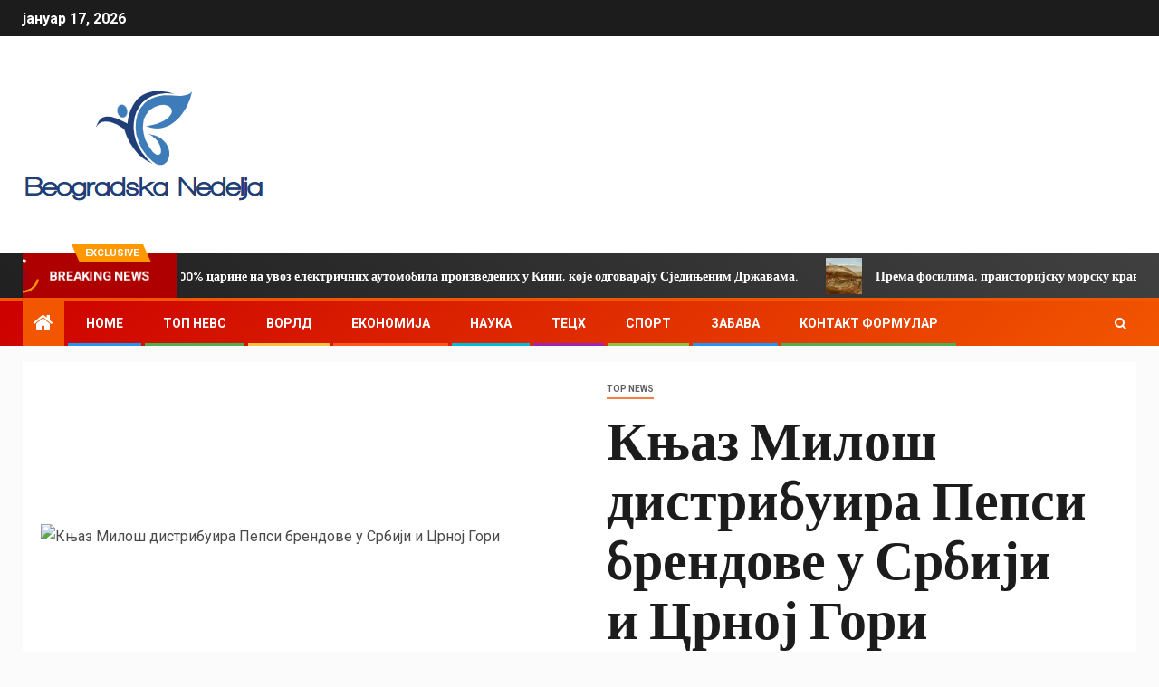

--- FILE ---
content_type: text/html; charset=UTF-8
request_url: https://www.beogradskanedelja.rs/%D0%BA%D1%9A%D0%B0%D0%B7-%D0%BC%D0%B8%D0%BB%D0%BE%D1%88-%D0%B4%D0%B8%D1%81%D1%82%D1%80%D0%B8%D0%B1%D1%83%D0%B8%D1%80%D0%B0-%D0%BF%D0%B5%D0%BF%D1%81%D0%B8-%D0%B1%D1%80%D0%B5%D0%BD%D0%B4%D0%BE%D0%B2/
body_size: 22900
content:
    <!doctype html>
<html lang="sr-RS">
    <head>
        <meta charset="UTF-8">
        <meta name="viewport" content="width=device-width, initial-scale=1">
        <link rel="profile" href="https://gmpg.org/xfn/11">

        <meta name='robots' content='index, follow, max-image-preview:large, max-snippet:-1, max-video-preview:-1' />

	<!-- This site is optimized with the Yoast SEO plugin v26.5 - https://yoast.com/wordpress/plugins/seo/ -->
	<title>Књаз Милош дистрибуира Пепси брендове у Србији и Црној Гори</title><link rel="preload" as="style" href="https://fonts.googleapis.com/css?family=Roboto%3A100%2C300%2C400%2C500%2C700%7CBarlow%3Aital%2Cwght%400%2C400%3B0%2C500%3B0%2C600%3B0%2C700%3B0%2C800%3B0%2C900%3B1%2C300%3B1%2C400%3B1%2C500%3B1%2C600%3B1%2C700%3B1%2C800%7CBarlow%20Semi%20Condensed%3Aital%2Cwght%400%2C300%3B0%2C400%3B0%2C500%3B0%2C600%3B0%2C700%3B1%2C300%3B1%2C400%3B1%2C500%3B1%2C600%3B1%2C700&#038;subset=latin%2Clatin-ext&#038;display=swap" /><link rel="stylesheet" href="https://fonts.googleapis.com/css?family=Roboto%3A100%2C300%2C400%2C500%2C700%7CBarlow%3Aital%2Cwght%400%2C400%3B0%2C500%3B0%2C600%3B0%2C700%3B0%2C800%3B0%2C900%3B1%2C300%3B1%2C400%3B1%2C500%3B1%2C600%3B1%2C700%3B1%2C800%7CBarlow%20Semi%20Condensed%3Aital%2Cwght%400%2C300%3B0%2C400%3B0%2C500%3B0%2C600%3B0%2C700%3B1%2C300%3B1%2C400%3B1%2C500%3B1%2C600%3B1%2C700&#038;subset=latin%2Clatin-ext&#038;display=swap" media="print" onload="this.media='all'" /><noscript><link rel="stylesheet" href="https://fonts.googleapis.com/css?family=Roboto%3A100%2C300%2C400%2C500%2C700%7CBarlow%3Aital%2Cwght%400%2C400%3B0%2C500%3B0%2C600%3B0%2C700%3B0%2C800%3B0%2C900%3B1%2C300%3B1%2C400%3B1%2C500%3B1%2C600%3B1%2C700%3B1%2C800%7CBarlow%20Semi%20Condensed%3Aital%2Cwght%400%2C300%3B0%2C400%3B0%2C500%3B0%2C600%3B0%2C700%3B1%2C300%3B1%2C400%3B1%2C500%3B1%2C600%3B1%2C700&#038;subset=latin%2Clatin-ext&#038;display=swap" /></noscript>
	<meta name="description" content="Произвођач минералне воде и безалкохолних пића са седиштем у Србији Књаз Милош Ин је постао званични произвођач и дистрибутер Пепси брендова Србија И Црна" />
	<link rel="canonical" href="https://www.beogradskanedelja.rs/књаз-милош-дистрибуира-пепси-брендов/" />
	<meta property="og:locale" content="sr_RS" />
	<meta property="og:type" content="article" />
	<meta property="og:title" content="Књаз Милош дистрибуира Пепси брендове у Србији и Црној Гори" />
	<meta property="og:description" content="Произвођач минералне воде и безалкохолних пића са седиштем у Србији Књаз Милош Ин је постао званични произвођач и дистрибутер Пепси брендова Србија И Црна" />
	<meta property="og:url" content="https://www.beogradskanedelja.rs/књаз-милош-дистрибуира-пепси-брендов/" />
	<meta property="og:site_name" content="Beogradska Nedelja" />
	<meta property="article:published_time" content="2022-09-12T17:31:20+00:00" />
	<meta property="og:image" content="https://img.resized.co/esmmagazine/[base64]/knjaz-milo-to-distribute-pepsi-brands-in-serbia-and-montenegro.jpg" />
	<meta name="author" content="Nikola Petrović" />
	<meta name="twitter:card" content="summary_large_image" />
	<meta name="twitter:image" content="https://img.resized.co/esmmagazine/[base64]/knjaz-milo-to-distribute-pepsi-brands-in-serbia-and-montenegro.jpg" />
	<meta name="twitter:label1" content="Написано од" />
	<meta name="twitter:data1" content="Nikola Petrović" />
	<script type="application/ld+json" class="yoast-schema-graph">{"@context":"https://schema.org","@graph":[{"@type":"Article","@id":"https://www.beogradskanedelja.rs/%d0%ba%d1%9a%d0%b0%d0%b7-%d0%bc%d0%b8%d0%bb%d0%be%d1%88-%d0%b4%d0%b8%d1%81%d1%82%d1%80%d0%b8%d0%b1%d1%83%d0%b8%d1%80%d0%b0-%d0%bf%d0%b5%d0%bf%d1%81%d0%b8-%d0%b1%d1%80%d0%b5%d0%bd%d0%b4%d0%be%d0%b2/#article","isPartOf":{"@id":"https://www.beogradskanedelja.rs/%d0%ba%d1%9a%d0%b0%d0%b7-%d0%bc%d0%b8%d0%bb%d0%be%d1%88-%d0%b4%d0%b8%d1%81%d1%82%d1%80%d0%b8%d0%b1%d1%83%d0%b8%d1%80%d0%b0-%d0%bf%d0%b5%d0%bf%d1%81%d0%b8-%d0%b1%d1%80%d0%b5%d0%bd%d0%b4%d0%be%d0%b2/"},"author":{"name":"Nikola Petrović","@id":"https://www.beogradskanedelja.rs/#/schema/person/5951a32837772596a01a463816229af7"},"headline":"Књаз Милош дистрибуира Пепси брендове у Србији и Црној Гори","datePublished":"2022-09-12T17:31:20+00:00","mainEntityOfPage":{"@id":"https://www.beogradskanedelja.rs/%d0%ba%d1%9a%d0%b0%d0%b7-%d0%bc%d0%b8%d0%bb%d0%be%d1%88-%d0%b4%d0%b8%d1%81%d1%82%d1%80%d0%b8%d0%b1%d1%83%d0%b8%d1%80%d0%b0-%d0%bf%d0%b5%d0%bf%d1%81%d0%b8-%d0%b1%d1%80%d0%b5%d0%bd%d0%b4%d0%be%d0%b2/"},"wordCount":268,"commentCount":0,"publisher":{"@id":"https://www.beogradskanedelja.rs/#organization"},"image":["https://img.resized.co/esmmagazine/[base64]/knjaz-milo-to-distribute-pepsi-brands-in-serbia-and-montenegro.jpg"],"thumbnailUrl":"https://img.resized.co/esmmagazine/[base64]/knjaz-milo-to-distribute-pepsi-brands-in-serbia-and-montenegro.jpg","articleSection":["Top News"],"inLanguage":"sr-RS","potentialAction":[{"@type":"CommentAction","name":"Comment","target":["https://www.beogradskanedelja.rs/%d0%ba%d1%9a%d0%b0%d0%b7-%d0%bc%d0%b8%d0%bb%d0%be%d1%88-%d0%b4%d0%b8%d1%81%d1%82%d1%80%d0%b8%d0%b1%d1%83%d0%b8%d1%80%d0%b0-%d0%bf%d0%b5%d0%bf%d1%81%d0%b8-%d0%b1%d1%80%d0%b5%d0%bd%d0%b4%d0%be%d0%b2/#respond"]}]},{"@type":"WebPage","@id":"https://www.beogradskanedelja.rs/%d0%ba%d1%9a%d0%b0%d0%b7-%d0%bc%d0%b8%d0%bb%d0%be%d1%88-%d0%b4%d0%b8%d1%81%d1%82%d1%80%d0%b8%d0%b1%d1%83%d0%b8%d1%80%d0%b0-%d0%bf%d0%b5%d0%bf%d1%81%d0%b8-%d0%b1%d1%80%d0%b5%d0%bd%d0%b4%d0%be%d0%b2/","url":"https://www.beogradskanedelja.rs/%d0%ba%d1%9a%d0%b0%d0%b7-%d0%bc%d0%b8%d0%bb%d0%be%d1%88-%d0%b4%d0%b8%d1%81%d1%82%d1%80%d0%b8%d0%b1%d1%83%d0%b8%d1%80%d0%b0-%d0%bf%d0%b5%d0%bf%d1%81%d0%b8-%d0%b1%d1%80%d0%b5%d0%bd%d0%b4%d0%be%d0%b2/","name":"Књаз Милош дистрибуира Пепси брендове у Србији и Црној Гори","isPartOf":{"@id":"https://www.beogradskanedelja.rs/#website"},"primaryImageOfPage":"https://img.resized.co/esmmagazine/[base64]/knjaz-milo-to-distribute-pepsi-brands-in-serbia-and-montenegro.jpg","image":["https://img.resized.co/esmmagazine/[base64]/knjaz-milo-to-distribute-pepsi-brands-in-serbia-and-montenegro.jpg"],"thumbnailUrl":"https://img.resized.co/esmmagazine/[base64]/knjaz-milo-to-distribute-pepsi-brands-in-serbia-and-montenegro.jpg","datePublished":"2022-09-12T17:31:20+00:00","description":"Произвођач минералне воде и безалкохолних пића са седиштем у Србији Књаз Милош Ин је постао званични произвођач и дистрибутер Пепси брендова Србија И Црна","inLanguage":"sr-RS","potentialAction":[{"@type":"ReadAction","target":["https://www.beogradskanedelja.rs/%d0%ba%d1%9a%d0%b0%d0%b7-%d0%bc%d0%b8%d0%bb%d0%be%d1%88-%d0%b4%d0%b8%d1%81%d1%82%d1%80%d0%b8%d0%b1%d1%83%d0%b8%d1%80%d0%b0-%d0%bf%d0%b5%d0%bf%d1%81%d0%b8-%d0%b1%d1%80%d0%b5%d0%bd%d0%b4%d0%be%d0%b2/"]}]},{"@type":"ImageObject","inLanguage":"sr-RS","@id":"https://www.beogradskanedelja.rs/%d0%ba%d1%9a%d0%b0%d0%b7-%d0%bc%d0%b8%d0%bb%d0%be%d1%88-%d0%b4%d0%b8%d1%81%d1%82%d1%80%d0%b8%d0%b1%d1%83%d0%b8%d1%80%d0%b0-%d0%bf%d0%b5%d0%bf%d1%81%d0%b8-%d0%b1%d1%80%d0%b5%d0%bd%d0%b4%d0%be%d0%b2/#primaryimage","url":"https://img.resized.co/esmmagazine/[base64]/knjaz-milo-to-distribute-pepsi-brands-in-serbia-and-montenegro.jpg","contentUrl":"https://img.resized.co/esmmagazine/[base64]/knjaz-milo-to-distribute-pepsi-brands-in-serbia-and-montenegro.jpg","caption":"Књаз Милош дистрибуира Пепси брендове у Србији и Црној Гори"},{"@type":"WebSite","@id":"https://www.beogradskanedelja.rs/#website","url":"https://www.beogradskanedelja.rs/","name":"Beogradska Nedelja","description":"Најновије вести из Србије на енглеском, најновије вести о Косову на енглеском, вести о српској економији, српске пословне вести, вести о српској политици, балканске регионалне вести у ...","publisher":{"@id":"https://www.beogradskanedelja.rs/#organization"},"potentialAction":[{"@type":"SearchAction","target":{"@type":"EntryPoint","urlTemplate":"https://www.beogradskanedelja.rs/?s={search_term_string}"},"query-input":{"@type":"PropertyValueSpecification","valueRequired":true,"valueName":"search_term_string"}}],"inLanguage":"sr-RS"},{"@type":"Organization","@id":"https://www.beogradskanedelja.rs/#organization","name":"Beogradska Nedelja","url":"https://www.beogradskanedelja.rs/","logo":{"@type":"ImageObject","inLanguage":"sr-RS","@id":"https://www.beogradskanedelja.rs/#/schema/logo/image/","url":"https://www.beogradskanedelja.rs/wp-content/uploads/2021/06/Beogradska-Nedelja-Logo.png","contentUrl":"https://www.beogradskanedelja.rs/wp-content/uploads/2021/06/Beogradska-Nedelja-Logo.png","width":399,"height":177,"caption":"Beogradska Nedelja"},"image":{"@id":"https://www.beogradskanedelja.rs/#/schema/logo/image/"}},{"@type":"Person","@id":"https://www.beogradskanedelja.rs/#/schema/person/5951a32837772596a01a463816229af7","name":"Nikola Petrović","image":{"@type":"ImageObject","inLanguage":"sr-RS","@id":"https://www.beogradskanedelja.rs/#/schema/person/image/","url":"https://secure.gravatar.com/avatar/1c743b37ff66f0da93bb29dea64f526b309e2614e0f31c84e08d4b6869bd02ee?s=96&d=mm&r=g","contentUrl":"https://secure.gravatar.com/avatar/1c743b37ff66f0da93bb29dea64f526b309e2614e0f31c84e08d4b6869bd02ee?s=96&d=mm&r=g","caption":"Nikola Petrović"},"description":"\"Љубитељ путовања. Бескрајно скроман читалац. Неизлечиви стручњак за интернет.\""}]}</script>
	<!-- / Yoast SEO plugin. -->


<link rel='dns-prefetch' href='//fonts.googleapis.com' />
<link href='https://fonts.gstatic.com' crossorigin rel='preconnect' />
<link rel="alternate" type="application/rss+xml" title="Beogradska Nedelja &raquo; довод" href="https://www.beogradskanedelja.rs/feed/" />
<link rel="alternate" type="application/rss+xml" title="Beogradska Nedelja &raquo; довод коментара" href="https://www.beogradskanedelja.rs/comments/feed/" />
<link rel="alternate" type="application/rss+xml" title="Beogradska Nedelja &raquo; довод коментара на Књаз Милош дистрибуира Пепси брендове у Србији и Црној Гори" href="https://www.beogradskanedelja.rs/%d0%ba%d1%9a%d0%b0%d0%b7-%d0%bc%d0%b8%d0%bb%d0%be%d1%88-%d0%b4%d0%b8%d1%81%d1%82%d1%80%d0%b8%d0%b1%d1%83%d0%b8%d1%80%d0%b0-%d0%bf%d0%b5%d0%bf%d1%81%d0%b8-%d0%b1%d1%80%d0%b5%d0%bd%d0%b4%d0%be%d0%b2/feed/" />
<link rel="alternate" title="oEmbed (JSON)" type="application/json+oembed" href="https://www.beogradskanedelja.rs/wp-json/oembed/1.0/embed?url=https%3A%2F%2Fwww.beogradskanedelja.rs%2F%25d0%25ba%25d1%259a%25d0%25b0%25d0%25b7-%25d0%25bc%25d0%25b8%25d0%25bb%25d0%25be%25d1%2588-%25d0%25b4%25d0%25b8%25d1%2581%25d1%2582%25d1%2580%25d0%25b8%25d0%25b1%25d1%2583%25d0%25b8%25d1%2580%25d0%25b0-%25d0%25bf%25d0%25b5%25d0%25bf%25d1%2581%25d0%25b8-%25d0%25b1%25d1%2580%25d0%25b5%25d0%25bd%25d0%25b4%25d0%25be%25d0%25b2%2F" />
<link rel="alternate" title="oEmbed (XML)" type="text/xml+oembed" href="https://www.beogradskanedelja.rs/wp-json/oembed/1.0/embed?url=https%3A%2F%2Fwww.beogradskanedelja.rs%2F%25d0%25ba%25d1%259a%25d0%25b0%25d0%25b7-%25d0%25bc%25d0%25b8%25d0%25bb%25d0%25be%25d1%2588-%25d0%25b4%25d0%25b8%25d1%2581%25d1%2582%25d1%2580%25d0%25b8%25d0%25b1%25d1%2583%25d0%25b8%25d1%2580%25d0%25b0-%25d0%25bf%25d0%25b5%25d0%25bf%25d1%2581%25d0%25b8-%25d0%25b1%25d1%2580%25d0%25b5%25d0%25bd%25d0%25b4%25d0%25be%25d0%25b2%2F&#038;format=xml" />
<style id='wp-img-auto-sizes-contain-inline-css' type='text/css'>
img:is([sizes=auto i],[sizes^="auto," i]){contain-intrinsic-size:3000px 1500px}
/*# sourceURL=wp-img-auto-sizes-contain-inline-css */
</style>

<style id='wp-emoji-styles-inline-css' type='text/css'>

	img.wp-smiley, img.emoji {
		display: inline !important;
		border: none !important;
		box-shadow: none !important;
		height: 1em !important;
		width: 1em !important;
		margin: 0 0.07em !important;
		vertical-align: -0.1em !important;
		background: none !important;
		padding: 0 !important;
	}
/*# sourceURL=wp-emoji-styles-inline-css */
</style>
<link rel='stylesheet' id='wp-block-library-css' href='https://www.beogradskanedelja.rs/wp-includes/css/dist/block-library/style.min.css?ver=6.9' type='text/css' media='all' />
<style id='global-styles-inline-css' type='text/css'>
:root{--wp--preset--aspect-ratio--square: 1;--wp--preset--aspect-ratio--4-3: 4/3;--wp--preset--aspect-ratio--3-4: 3/4;--wp--preset--aspect-ratio--3-2: 3/2;--wp--preset--aspect-ratio--2-3: 2/3;--wp--preset--aspect-ratio--16-9: 16/9;--wp--preset--aspect-ratio--9-16: 9/16;--wp--preset--color--black: #000000;--wp--preset--color--cyan-bluish-gray: #abb8c3;--wp--preset--color--white: #ffffff;--wp--preset--color--pale-pink: #f78da7;--wp--preset--color--vivid-red: #cf2e2e;--wp--preset--color--luminous-vivid-orange: #ff6900;--wp--preset--color--luminous-vivid-amber: #fcb900;--wp--preset--color--light-green-cyan: #7bdcb5;--wp--preset--color--vivid-green-cyan: #00d084;--wp--preset--color--pale-cyan-blue: #8ed1fc;--wp--preset--color--vivid-cyan-blue: #0693e3;--wp--preset--color--vivid-purple: #9b51e0;--wp--preset--gradient--vivid-cyan-blue-to-vivid-purple: linear-gradient(135deg,rgb(6,147,227) 0%,rgb(155,81,224) 100%);--wp--preset--gradient--light-green-cyan-to-vivid-green-cyan: linear-gradient(135deg,rgb(122,220,180) 0%,rgb(0,208,130) 100%);--wp--preset--gradient--luminous-vivid-amber-to-luminous-vivid-orange: linear-gradient(135deg,rgb(252,185,0) 0%,rgb(255,105,0) 100%);--wp--preset--gradient--luminous-vivid-orange-to-vivid-red: linear-gradient(135deg,rgb(255,105,0) 0%,rgb(207,46,46) 100%);--wp--preset--gradient--very-light-gray-to-cyan-bluish-gray: linear-gradient(135deg,rgb(238,238,238) 0%,rgb(169,184,195) 100%);--wp--preset--gradient--cool-to-warm-spectrum: linear-gradient(135deg,rgb(74,234,220) 0%,rgb(151,120,209) 20%,rgb(207,42,186) 40%,rgb(238,44,130) 60%,rgb(251,105,98) 80%,rgb(254,248,76) 100%);--wp--preset--gradient--blush-light-purple: linear-gradient(135deg,rgb(255,206,236) 0%,rgb(152,150,240) 100%);--wp--preset--gradient--blush-bordeaux: linear-gradient(135deg,rgb(254,205,165) 0%,rgb(254,45,45) 50%,rgb(107,0,62) 100%);--wp--preset--gradient--luminous-dusk: linear-gradient(135deg,rgb(255,203,112) 0%,rgb(199,81,192) 50%,rgb(65,88,208) 100%);--wp--preset--gradient--pale-ocean: linear-gradient(135deg,rgb(255,245,203) 0%,rgb(182,227,212) 50%,rgb(51,167,181) 100%);--wp--preset--gradient--electric-grass: linear-gradient(135deg,rgb(202,248,128) 0%,rgb(113,206,126) 100%);--wp--preset--gradient--midnight: linear-gradient(135deg,rgb(2,3,129) 0%,rgb(40,116,252) 100%);--wp--preset--font-size--small: 13px;--wp--preset--font-size--medium: 20px;--wp--preset--font-size--large: 36px;--wp--preset--font-size--x-large: 42px;--wp--preset--spacing--20: 0.44rem;--wp--preset--spacing--30: 0.67rem;--wp--preset--spacing--40: 1rem;--wp--preset--spacing--50: 1.5rem;--wp--preset--spacing--60: 2.25rem;--wp--preset--spacing--70: 3.38rem;--wp--preset--spacing--80: 5.06rem;--wp--preset--shadow--natural: 6px 6px 9px rgba(0, 0, 0, 0.2);--wp--preset--shadow--deep: 12px 12px 50px rgba(0, 0, 0, 0.4);--wp--preset--shadow--sharp: 6px 6px 0px rgba(0, 0, 0, 0.2);--wp--preset--shadow--outlined: 6px 6px 0px -3px rgb(255, 255, 255), 6px 6px rgb(0, 0, 0);--wp--preset--shadow--crisp: 6px 6px 0px rgb(0, 0, 0);}:where(.is-layout-flex){gap: 0.5em;}:where(.is-layout-grid){gap: 0.5em;}body .is-layout-flex{display: flex;}.is-layout-flex{flex-wrap: wrap;align-items: center;}.is-layout-flex > :is(*, div){margin: 0;}body .is-layout-grid{display: grid;}.is-layout-grid > :is(*, div){margin: 0;}:where(.wp-block-columns.is-layout-flex){gap: 2em;}:where(.wp-block-columns.is-layout-grid){gap: 2em;}:where(.wp-block-post-template.is-layout-flex){gap: 1.25em;}:where(.wp-block-post-template.is-layout-grid){gap: 1.25em;}.has-black-color{color: var(--wp--preset--color--black) !important;}.has-cyan-bluish-gray-color{color: var(--wp--preset--color--cyan-bluish-gray) !important;}.has-white-color{color: var(--wp--preset--color--white) !important;}.has-pale-pink-color{color: var(--wp--preset--color--pale-pink) !important;}.has-vivid-red-color{color: var(--wp--preset--color--vivid-red) !important;}.has-luminous-vivid-orange-color{color: var(--wp--preset--color--luminous-vivid-orange) !important;}.has-luminous-vivid-amber-color{color: var(--wp--preset--color--luminous-vivid-amber) !important;}.has-light-green-cyan-color{color: var(--wp--preset--color--light-green-cyan) !important;}.has-vivid-green-cyan-color{color: var(--wp--preset--color--vivid-green-cyan) !important;}.has-pale-cyan-blue-color{color: var(--wp--preset--color--pale-cyan-blue) !important;}.has-vivid-cyan-blue-color{color: var(--wp--preset--color--vivid-cyan-blue) !important;}.has-vivid-purple-color{color: var(--wp--preset--color--vivid-purple) !important;}.has-black-background-color{background-color: var(--wp--preset--color--black) !important;}.has-cyan-bluish-gray-background-color{background-color: var(--wp--preset--color--cyan-bluish-gray) !important;}.has-white-background-color{background-color: var(--wp--preset--color--white) !important;}.has-pale-pink-background-color{background-color: var(--wp--preset--color--pale-pink) !important;}.has-vivid-red-background-color{background-color: var(--wp--preset--color--vivid-red) !important;}.has-luminous-vivid-orange-background-color{background-color: var(--wp--preset--color--luminous-vivid-orange) !important;}.has-luminous-vivid-amber-background-color{background-color: var(--wp--preset--color--luminous-vivid-amber) !important;}.has-light-green-cyan-background-color{background-color: var(--wp--preset--color--light-green-cyan) !important;}.has-vivid-green-cyan-background-color{background-color: var(--wp--preset--color--vivid-green-cyan) !important;}.has-pale-cyan-blue-background-color{background-color: var(--wp--preset--color--pale-cyan-blue) !important;}.has-vivid-cyan-blue-background-color{background-color: var(--wp--preset--color--vivid-cyan-blue) !important;}.has-vivid-purple-background-color{background-color: var(--wp--preset--color--vivid-purple) !important;}.has-black-border-color{border-color: var(--wp--preset--color--black) !important;}.has-cyan-bluish-gray-border-color{border-color: var(--wp--preset--color--cyan-bluish-gray) !important;}.has-white-border-color{border-color: var(--wp--preset--color--white) !important;}.has-pale-pink-border-color{border-color: var(--wp--preset--color--pale-pink) !important;}.has-vivid-red-border-color{border-color: var(--wp--preset--color--vivid-red) !important;}.has-luminous-vivid-orange-border-color{border-color: var(--wp--preset--color--luminous-vivid-orange) !important;}.has-luminous-vivid-amber-border-color{border-color: var(--wp--preset--color--luminous-vivid-amber) !important;}.has-light-green-cyan-border-color{border-color: var(--wp--preset--color--light-green-cyan) !important;}.has-vivid-green-cyan-border-color{border-color: var(--wp--preset--color--vivid-green-cyan) !important;}.has-pale-cyan-blue-border-color{border-color: var(--wp--preset--color--pale-cyan-blue) !important;}.has-vivid-cyan-blue-border-color{border-color: var(--wp--preset--color--vivid-cyan-blue) !important;}.has-vivid-purple-border-color{border-color: var(--wp--preset--color--vivid-purple) !important;}.has-vivid-cyan-blue-to-vivid-purple-gradient-background{background: var(--wp--preset--gradient--vivid-cyan-blue-to-vivid-purple) !important;}.has-light-green-cyan-to-vivid-green-cyan-gradient-background{background: var(--wp--preset--gradient--light-green-cyan-to-vivid-green-cyan) !important;}.has-luminous-vivid-amber-to-luminous-vivid-orange-gradient-background{background: var(--wp--preset--gradient--luminous-vivid-amber-to-luminous-vivid-orange) !important;}.has-luminous-vivid-orange-to-vivid-red-gradient-background{background: var(--wp--preset--gradient--luminous-vivid-orange-to-vivid-red) !important;}.has-very-light-gray-to-cyan-bluish-gray-gradient-background{background: var(--wp--preset--gradient--very-light-gray-to-cyan-bluish-gray) !important;}.has-cool-to-warm-spectrum-gradient-background{background: var(--wp--preset--gradient--cool-to-warm-spectrum) !important;}.has-blush-light-purple-gradient-background{background: var(--wp--preset--gradient--blush-light-purple) !important;}.has-blush-bordeaux-gradient-background{background: var(--wp--preset--gradient--blush-bordeaux) !important;}.has-luminous-dusk-gradient-background{background: var(--wp--preset--gradient--luminous-dusk) !important;}.has-pale-ocean-gradient-background{background: var(--wp--preset--gradient--pale-ocean) !important;}.has-electric-grass-gradient-background{background: var(--wp--preset--gradient--electric-grass) !important;}.has-midnight-gradient-background{background: var(--wp--preset--gradient--midnight) !important;}.has-small-font-size{font-size: var(--wp--preset--font-size--small) !important;}.has-medium-font-size{font-size: var(--wp--preset--font-size--medium) !important;}.has-large-font-size{font-size: var(--wp--preset--font-size--large) !important;}.has-x-large-font-size{font-size: var(--wp--preset--font-size--x-large) !important;}
/*# sourceURL=global-styles-inline-css */
</style>

<style id='classic-theme-styles-inline-css' type='text/css'>
/*! This file is auto-generated */
.wp-block-button__link{color:#fff;background-color:#32373c;border-radius:9999px;box-shadow:none;text-decoration:none;padding:calc(.667em + 2px) calc(1.333em + 2px);font-size:1.125em}.wp-block-file__button{background:#32373c;color:#fff;text-decoration:none}
/*# sourceURL=/wp-includes/css/classic-themes.min.css */
</style>
<link rel='stylesheet' id='dashicons-css' href='https://www.beogradskanedelja.rs/wp-includes/css/dashicons.min.css?ver=6.9' type='text/css' media='all' />
<link rel='stylesheet' id='admin-bar-css' href='https://www.beogradskanedelja.rs/wp-includes/css/admin-bar.min.css?ver=6.9' type='text/css' media='all' />
<style id='admin-bar-inline-css' type='text/css'>

    /* Hide CanvasJS credits for P404 charts specifically */
    #p404RedirectChart .canvasjs-chart-credit {
        display: none !important;
    }
    
    #p404RedirectChart canvas {
        border-radius: 6px;
    }

    .p404-redirect-adminbar-weekly-title {
        font-weight: bold;
        font-size: 14px;
        color: #fff;
        margin-bottom: 6px;
    }

    #wpadminbar #wp-admin-bar-p404_free_top_button .ab-icon:before {
        content: "\f103";
        color: #dc3545;
        top: 3px;
    }
    
    #wp-admin-bar-p404_free_top_button .ab-item {
        min-width: 80px !important;
        padding: 0px !important;
    }
    
    /* Ensure proper positioning and z-index for P404 dropdown */
    .p404-redirect-adminbar-dropdown-wrap { 
        min-width: 0; 
        padding: 0;
        position: static !important;
    }
    
    #wpadminbar #wp-admin-bar-p404_free_top_button_dropdown {
        position: static !important;
    }
    
    #wpadminbar #wp-admin-bar-p404_free_top_button_dropdown .ab-item {
        padding: 0 !important;
        margin: 0 !important;
    }
    
    .p404-redirect-dropdown-container {
        min-width: 340px;
        padding: 18px 18px 12px 18px;
        background: #23282d !important;
        color: #fff;
        border-radius: 12px;
        box-shadow: 0 8px 32px rgba(0,0,0,0.25);
        margin-top: 10px;
        position: relative !important;
        z-index: 999999 !important;
        display: block !important;
        border: 1px solid #444;
    }
    
    /* Ensure P404 dropdown appears on hover */
    #wpadminbar #wp-admin-bar-p404_free_top_button .p404-redirect-dropdown-container { 
        display: none !important;
    }
    
    #wpadminbar #wp-admin-bar-p404_free_top_button:hover .p404-redirect-dropdown-container { 
        display: block !important;
    }
    
    #wpadminbar #wp-admin-bar-p404_free_top_button:hover #wp-admin-bar-p404_free_top_button_dropdown .p404-redirect-dropdown-container {
        display: block !important;
    }
    
    .p404-redirect-card {
        background: #2c3338;
        border-radius: 8px;
        padding: 18px 18px 12px 18px;
        box-shadow: 0 2px 8px rgba(0,0,0,0.07);
        display: flex;
        flex-direction: column;
        align-items: flex-start;
        border: 1px solid #444;
    }
    
    .p404-redirect-btn {
        display: inline-block;
        background: #dc3545;
        color: #fff !important;
        font-weight: bold;
        padding: 5px 22px;
        border-radius: 8px;
        text-decoration: none;
        font-size: 17px;
        transition: background 0.2s, box-shadow 0.2s;
        margin-top: 8px;
        box-shadow: 0 2px 8px rgba(220,53,69,0.15);
        text-align: center;
        line-height: 1.6;
    }
    
    .p404-redirect-btn:hover {
        background: #c82333;
        color: #fff !important;
        box-shadow: 0 4px 16px rgba(220,53,69,0.25);
    }
    
    /* Prevent conflicts with other admin bar dropdowns */
    #wpadminbar .ab-top-menu > li:hover > .ab-item,
    #wpadminbar .ab-top-menu > li.hover > .ab-item {
        z-index: auto;
    }
    
    #wpadminbar #wp-admin-bar-p404_free_top_button:hover > .ab-item {
        z-index: 999998 !important;
    }
    
/*# sourceURL=admin-bar-inline-css */
</style>
<link rel='stylesheet' id='font-awesome-css' href='https://www.beogradskanedelja.rs/wp-content/themes/newsever-pro/assets/font-awesome/css/font-awesome.min.css?ver=6.9' type='text/css' media='all' />
<link rel='stylesheet' id='bootstrap-css' href='https://www.beogradskanedelja.rs/wp-content/themes/newsever-pro/assets/bootstrap/css/bootstrap.min.css?ver=6.9' type='text/css' media='all' />
<link rel='stylesheet' id='slick-css-css' href='https://www.beogradskanedelja.rs/wp-content/themes/newsever-pro/assets/slick/css/slick.min.css?ver=6.9' type='text/css' media='all' />
<link rel='stylesheet' id='sidr-css' href='https://www.beogradskanedelja.rs/wp-content/themes/newsever-pro/assets/sidr/css/jquery.sidr.dark.css?ver=6.9' type='text/css' media='all' />
<link rel='stylesheet' id='magnific-popup-css' href='https://www.beogradskanedelja.rs/wp-content/themes/newsever-pro/assets/magnific-popup/magnific-popup.css?ver=6.9' type='text/css' media='all' />

<link rel='stylesheet' id='newsever-style-css' href='https://www.beogradskanedelja.rs/wp-content/themes/newsever-pro/style.css?ver=6.9' type='text/css' media='all' />
<style id='newsever-style-inline-css' type='text/css'>


                body a,
        body a:visited{
        color: #404040        }
    
                body.aft-default-mode .site-footer .aft-widget-background-dim .header-after1 span,
        body.aft-default-mode .site-footer .aft-widget-background-dim .widget-title span,
        body.aft-default-mode .site-footer .aft-widget-background-dim .color-pad .read-title h4 a,
        body.aft-default-mode .site-footer .aft-widget-background-dim .color-pad .entry-meta span a,
        body.aft-default-mode .site-footer .aft-widget-background-dim .color-pad .entry-meta span,
        body.aft-default-mode .site-footer .aft-widget-background-dim .color-pad,
        body.aft-default-mode blockquote:before,
        body.aft-default-mode .newsever-pagination .nav-links .page-numbers,
        body.aft-default-mode.single-post .entry-content-wrap.read-single .post-meta-detail .min-read,
        body.aft-default-mode .main-navigation ul.children li a,
        body.aft-default-mode .main-navigation ul .sub-menu li a,
        body.aft-default-mode .read-details .entry-meta span a,
        body.aft-default-mode .read-details .entry-meta span,
        body.aft-default-mode h4.af-author-display-name,
        body.aft-default-mode #wp-calendar caption,
        body.aft-default-mode.single-post .post-meta-share-wrapper .post-meta-detail .min-read,
        body.aft-default-mode ul.trail-items li a,
        body.aft-default-mode {
        color: #4a4a4a;
        }


    
                body.aft-dark-mode input[type="submit"],
        body .aft-home-icon a,
        body .entry-header-details .af-post-format i:after,
        body.aft-default-mode .newsever-pagination .nav-links .page-numbers.current,
        body #scroll-up,
        body  input[type="reset"],
        body  input[type="submit"],
        body  input[type="button"],
        body .inner-suscribe input[type=submit],
        body  .widget-title .header-after::before,
        body.aft-default-mode .inner-suscribe input[type=submit],
        body  .af-trending-news-part .trending-post-items,
        body  .trending-posts-vertical .trending-post-items,
        body .newsever_tabbed_posts_widget .nav-tabs > li.active > a:hover,
        body .newsever_tabbed_posts_widget .nav-tabs > li.active > a,
        body  .aft-main-banner-section .aft-trending-latest-popular .nav-tabs>li.active,
        body .header-style1 .header-right-part > div.custom-menu-link > a,
        body .aft-popular-taxonomies-lists ul li a span.tag-count,
        body .aft-widget-background-secondary-background.widget:not(.solid-border):not(.dashed-border) .widget-block,
        body .aft-home-icon {
        background-color: #f25600;
        }

        body.aft-default-mode .author-links a,
        body.aft-default-mode .entry-content > ul a,
        body.aft-default-mode .entry-content > ol a,
        body.aft-default-mode .entry-content > p a,
        body.aft-default-mode .entry-content > [class*="wp-block-"] a:not(.has-text-color),
        body.aft-default-mode  .sticky .read-title h4 a:before {
        color: #f25600;
        }

        body .spinnerhalf::after{
        border-top-color:  #f25600;
        border-left-color: #f25600;
        }

        body .post-excerpt {
        border-left-color: #f25600;
        }

        body .widget-title .header-after::before,
        body .newsever_tabbed_posts_widget .nav-tabs > li.active > a:hover,
        body .newsever_tabbed_posts_widget .nav-tabs > li.active > a,
        body.aft-dark-mode .read-img .min-read-post-comment:after,
        body.aft-default-mode .read-img .min-read-post-comment:after{
        border-top-color: #f25600;
        }

        body .af-fancy-spinner .af-ring:nth-child(1){
        border-right-color: #f25600;
        }


        body .aft-widget-background-secondary-background.widget.dashed-border .widget-block,
        body .aft-widget-background-secondary-background.widget.solid-border .widget-block,
        .af-banner-slider-thumbnail.vertical .slick-current .read-single,
        body.aft-default-mode .newsever-pagination .nav-links .page-numbers,
        body .af-sp-wave:after,
        body .bottom-bar{
        border-color: #f25600;
        }
        body.rtl .af-banner-slider-thumbnail.vertical .slick-current .read-single {
        border-color: #f25600 !important;
        }


    
                body .banner-carousel-slider .read-single .read-details .entry-meta span a,
        body .banner-carousel-slider .read-single .read-details .entry-meta span,
        body .banner-carousel-slider .read-single .read-details .read-title h4 a,
        body .banner-carousel-slider .read-single .read-details,
        body.single-post:not(.aft-single-full-header) .entry-header span.min-read-post-format .af-post-format i,
        body.aft-default-mode .newsever-pagination .nav-links .page-numbers.current,
        body.aft-light-mode .aft-widget-background-secondary-background.newsever_tabbed_posts_widget:not(.solid-border):not(.dashed-border) .nav-tabs > li.active > a:hover,
        body.aft-light-mode .aft-widget-background-secondary-background.newsever_tabbed_posts_widget:not(.solid-border):not(.dashed-border) .nav-tabs > li > a,
        body.aft-default-mode .aft-widget-background-secondary-background.widget:not(.solid-border):not(.dashed-border) h4.af-author-display-name,
        body.aft-light-mode .aft-widget-background-secondary-background.widget:not(.solid-border):not(.dashed-border) h4.af-author-display-name,
        body .aft-widget-background-secondary-background:not(.solid-border):not(.dashed-border) .trending-posts-vertical .trending-no,
        body .aft-widget-background-secondary-background.widget:not(.solid-border):not(.dashed-border),
        body .aft-widget-background-secondary-background.widget:not(.solid-border):not(.dashed-border) .entry-meta span,
        body .aft-widget-background-secondary-background.widget:not(.solid-border):not(.dashed-border) .entry-meta span a,
        body .aft-widget-background-secondary-background:not(.solid-border):not(.dashed-border) .read-title h4 a,
        body .aft-widget-background-secondary-background.widget:not(.solid-border):not(.dashed-border) .widget-block,
        body .aft-popular-taxonomies-lists ul li a span.tag-count,
        body .header-style1 .header-right-part > div.custom-menu-link > a,
        body .trending-posts-vertical .trending-post-items,
        body .af-trending-news-part .trending-post-items,
        body .trending-posts-vertical .trending-no,
        body .widget-title .header-after::before,
        body .newsever_tabbed_posts_widget .nav-tabs > li.active > a:hover,
        body .newsever_tabbed_posts_widget .nav-tabs > li.active > a,
        body.aft-default-mode .newsever-pagination .nav-links .page-numbers.current,
        body #scroll-up,
        body input[type="reset"],
        body input[type="submit"],
        body input[type="button"],
        body .inner-suscribe input[type=submit],
        body.aft-default-mode .aft-main-banner-section .aft-trending-latest-popular .nav-tabs>li.active,
        body .aft-home-icon a,
        body .aft-home-icon a:visited
        {
        color: #ffffff;
        }

        body.aft-light-mode .aft-widget-background-secondary-background.widget:not(.solid-border):not(.dashed-border) .widget-block a.newsever-categories,
        body.aft-dark-mode .aft-widget-background-secondary-background.widget:not(.solid-border):not(.dashed-border) .widget-block a.newsever-categories,
        body.aft-default-mode .aft-widget-background-secondary-background.widget:not(.solid-border):not(.dashed-border) .widget-block a.newsever-categories {
        border-color: #ffffff;
        }

        body.aft-light-mode .site-footer .aft-widget-background-secondary-background:not(.solid-border):not(.dashed-border) .read-details:not(.af-category-inside-img) a.newsever-categories ,
        body.aft-dark-mode .site-footer .aft-widget-background-secondary-background:not(.solid-border):not(.dashed-border) .read-details:not(.af-category-inside-img) a.newsever-categories ,
        body.aft-default-mode .site-footer .aft-widget-background-secondary-background:not(.solid-border):not(.dashed-border) .read-details:not(.af-category-inside-img) a.newsever-categories ,
        body.aft-light-mode .aft-widget-background-secondary-background:not(.solid-border):not(.dashed-border) .read-details:not(.af-category-inside-img) a.newsever-categories ,
        body.aft-dark-mode .aft-widget-background-secondary-background:not(.solid-border):not(.dashed-border) .read-details:not(.af-category-inside-img) a.newsever-categories ,
        body.aft-default-mode .aft-widget-background-secondary-background:not(.solid-border):not(.dashed-border) .read-details:not(.af-category-inside-img) a.newsever-categories {
        color: #ffffff ;
        }

    
        
        body.aft-default-mode .color-pad .read-title h4 a,
        <!-- body.aft-light-mode .color-pad .read-title h4 a, -->
        body.aft-default-mode #sidr .widget > ul > li a,
        body.aft-default-mode .sidebar-area .widget > ul > li a
        {
        color: #1c1c1c;
        }
    

                body.aft-default-mode .af-container-block-wrapper{
        background-color: #ffffff;
        }
    
        
        body.aft-default-mode .banner-exclusive-posts-wrapper,
        body.aft-default-mode .aft-main-banner-section,
        body.aft-default-mode #tertiary

        {

        background: #202020;
        background-image: -moz-linear-gradient(45deg, #202020, #404040);
        background-image: -o-linear-gradient(45deg, #202020, #404040);
        background-image: -webkit-linear-gradient(45deg, #202020, #404040);
        background-image: linear-gradient(45deg, #202020, #404040);

        }
    
        

        body.aft-default-mode .main-banner-widget-wrapper .read-details .entry-meta span a,
        body.aft-default-mode .main-banner-widget-wrapper .read-details .entry-meta span,

        body.aft-default-mode .main-banner-widget-wrapper .entry-meta a,
        body.aft-default-mode .main-banner-widget-wrapper .entry-meta a:visited,
        body.aft-default-mode .main-banner-widget-wrapper .read-title h4 a,
        body.aft-default-mode .main-banner-widget-wrapper .color-pad .read-title h4 a,
        body.aft-default-mode .main-banner-widget-wrapper .read-details .entry-meta span,


        body.aft-default-mode .exclusive-posts .marquee a,
        body.aft-default-mode .af-trending-news-part .entry-meta span,
        body.aft-default-mode .af-trending-news-part .entry-meta span a,
        body.aft-default-mode .af-trending-news-part .read-title h4 a,
        body.aft-default-mode .banner-carousel-slider .read-single .read-details .read-title h4 a,
        body.aft-default-mode .banner-carousel-slider .read-single .read-details,
        body.aft-default-mode .banner-carousel-slider .read-single .read-details .read-categories:not(.af-category-inside-img) .entry-meta span a,
        body.aft-default-mode .banner-carousel-slider .read-single .read-details .read-categories:not(.af-category-inside-img) .entry-meta span,
        body.aft-default-mode .aft-main-banner-wrapper .read-single.color-pad .cat-links li a,
        body.aft-default-mode .main-banner-widget-wrapper .cat-links li a,
        body.aft-default-mode #tertiary .read-categories:not(.af-category-inside-img) .cat-links li a,

        body.aft-default-mode .banner-carousel-slider.title-under-image .read-single .read-title h4 a,
        body.aft-default-mode .aft-main-banner-section .widget-title,
        body.aft-default-mode .aft-main-banner-section  .header-after1,

        body.aft-default-mode #tertiary .aft-widget-background-secondary-background.solid-border.newsever_tabbed_posts_widget .nav-tabs > li.active > a:hover,
        body.aft-default-mode #tertiary .aft-widget-background-secondary-background.solid-border.newsever_tabbed_posts_widget .nav-tabs > li > a,
        body.aft-default-mode #tertiary .aft-widget-background-secondary-background.solid-border .trending-posts-vertical .trending-no,
        body.aft-default-mode #tertiary .widget-area.color-pad .aft-widget-background-secondary-background.solid-border.widget,
        body.aft-default-mode #tertiary .widget-area.color-pad .aft-widget-background-secondary-background.solid-border.widget .entry-meta span,
        body.aft-default-mode #tertiary .widget-area.color-pad .aft-widget-background-secondary-background.solid-border.widget .entry-meta span a,
        body.aft-default-mode #tertiary .aft-widget-background-secondary-background.solid-border .read-title h4 a,
        body.aft-default-mode #tertiary .aft-widget-background-secondary-background.solid-border h4.af-author-display-name,


        body.aft-default-mode #tertiary .aft-widget-background-secondary-background.dashed-border.newsever_tabbed_posts_widget .nav-tabs > li.active > a:hover,
        body.aft-default-mode #tertiary .aft-widget-background-secondary-background.dashed-border.newsever_tabbed_posts_widget .nav-tabs > li > a,
        body.aft-default-mode #tertiary .aft-widget-background-secondary-background.dashed-border .trending-posts-vertical .trending-no,
        body.aft-default-mode #tertiary .widget-area.color-pad .aft-widget-background-secondary-background.dashed-border.widget,
        body.aft-default-mode #tertiary .widget-area.color-pad .aft-widget-background-secondary-background.dashed-border.widget .entry-meta span,
        body.aft-default-mode #tertiary .widget-area.color-pad .aft-widget-background-secondary-background.dashed-border.widget .entry-meta span a,
        body.aft-default-mode #tertiary .aft-widget-background-secondary-background.dashed-border .read-title h4 a,
        body.aft-default-mode #tertiary .aft-widget-background-secondary-background.dashed-border h4.af-author-display-name,

        body.aft-default-mode #tertiary .aft-widget-background-dark.solid-border.newsever_tabbed_posts_widget .nav-tabs > li.active > a:hover,
        body.aft-default-mode #tertiary .aft-widget-background-dark.solid-border.newsever_tabbed_posts_widget .nav-tabs > li > a,
        body.aft-default-mode #tertiary .aft-widget-background-dark.solid-border .trending-posts-vertical .trending-no,
        body.aft-default-mode #tertiary .widget-area.color-pad .aft-widget-background-dark.solid-border.widget,
        body.aft-default-mode #tertiary .widget-area.color-pad .aft-widget-background-dark.solid-border.widget .entry-meta span,
        body.aft-default-mode #tertiary .widget-area.color-pad .aft-widget-background-dark.solid-border.widget .entry-meta span a,
        body.aft-default-mode #tertiary .aft-widget-background-dark.solid-border .read-title h4 a,
        body.aft-default-mode #tertiary .aft-widget-background-dark.solid-border h4.af-author-display-name,

        body.aft-default-mode .banner-carousel-slider .read-single .read-details .entry-meta span a,
        body.aft-default-mode .banner-carousel-slider .read-single .read-details .entry-meta span,
        body.aft-default-mode .banner-carousel-slider .read-single .read-details .read-title h4 a,
        body.aft-default-mode .banner-carousel-slider .read-single .read-details,


        body.aft-default-mode #tertiary .aft-widget-background-dark.dashed-border.newsever_tabbed_posts_widget .nav-tabs > li.active > a:hover,
        body.aft-default-mode #tertiary .aft-widget-background-dark.dashed-border.newsever_tabbed_posts_widget .nav-tabs > li > a,
        body.aft-default-mode #tertiary .aft-widget-background-dark.dashed-border .trending-posts-vertical .trending-no,
        body.aft-default-mode #tertiary .widget-area.color-pad .aft-widget-background-dark.dashed-border.widget,
        body.aft-default-mode #tertiary .widget-area.color-pad .aft-widget-background-dark.dashed-border.widget .entry-meta span,
        body.aft-default-mode #tertiary .widget-area.color-pad .aft-widget-background-dark.dashed-border.widget .entry-meta span a,
        body.aft-default-mode #tertiary .aft-widget-background-dark.dashed-border .read-title h4 a,
        body.aft-default-mode #tertiary .aft-widget-background-dark.dashed-border h4.af-author-display-name,


        body.aft-default-mode #tertiary .aft-widget-background-dim.newsever_tabbed_posts_widget .nav-tabs > li.active > a:hover,
        body.aft-default-mode #tertiary .aft-widget-background-dim.newsever_tabbed_posts_widget .nav-tabs > li > a,
        body.aft-default-mode #tertiary .aft-widget-background-dim .trending-posts-vertical .trending-no,
        body.aft-default-mode #tertiary .widget-area.color-pad .aft-widget-background-dim.widget,
        body.aft-default-mode #tertiary .widget-area.color-pad .aft-widget-background-dim.widget .entry-meta span,
        body.aft-default-mode #tertiary .widget-area.color-pad .aft-widget-background-dim.widget .entry-meta span a,
        body.aft-default-mode #tertiary .aft-widget-background-dim .read-title h4 a,

        body.aft-default-mode #tertiary .aft-widget-background-default.newsever_tabbed_posts_widget .nav-tabs > li.active > a:hover,
        body.aft-default-mode #tertiary .aft-widget-background-default.newsever_tabbed_posts_widget .nav-tabs > li > a,
        body.aft-default-mode #tertiary .aft-widget-background-default .trending-posts-vertical .trending-no,
        body.aft-default-mode #tertiary .widget-area.color-pad .aft-widget-background-default.widget,
        body.aft-default-mode #tertiary .widget-area.color-pad .aft-widget-background-default.widget .entry-meta span,
        body.aft-default-mode #tertiary .widget-area.color-pad .aft-widget-background-default.widget .entry-meta span a,
        body.aft-default-mode #tertiary .aft-widget-background-dim h4.af-author-display-name,
        body.aft-default-mode #tertiary .aft-widget-background-default h4.af-author-display-name,
        body.aft-default-mode #tertiary .aft-widget-background-default .color-pad .read-title h4 a,
        body.aft-default-mode #tertiary .widget-title,
        body.aft-default-mode #tertiary .header-after1{
        color: #ffffff;
        }

        body.aft-default-mode #tertiary .widget-title span:after,
        body.aft-default-mode #tertiary .header-after1 span:after {
        background-color: #ffffff;
        }

    
                body.aft-default-mode .header-style1:not(.header-layout-centered) .top-header {
        background-color: #1c1c1c;
        }
    
                body.aft-default-mode .header-style1:not(.header-layout-centered) .top-header .date-bar-left{
        color: #ffffff;
        }
        body.aft-default-mode .header-style1:not(.header-layout-centered) .top-header .offcanvas-menu span{
        background-color: #ffffff;
        }
        body.aft-default-mode .header-style1:not(.header-layout-centered) .top-header .offcanvas:hover .offcanvas-menu span.mbtn-bot,
        body.aft-default-mode .header-style1:not(.header-layout-centered) .top-header .offcanvas:hover .offcanvas-menu span.mbtn-top,
        body.aft-default-mode .header-style1:not(.header-layout-centered) .top-header .offcanvas-menu span.mbtn-top ,
        body.aft-default-mode .header-style1:not(.header-layout-centered) .top-header .offcanvas-menu span.mbtn-bot{
        border-color: #ffffff;
        }
    
                body .main-navigation ul li a,
        body a.search-icon:visited,
        body a.search-icon:hover,
        body a.search-icon:focus,
        body a.search-icon:active,
        body a.search-icon{
        color: #ffffff;
        }
        body .ham:before,
        body .ham:after,
        body .ham{
        background-color: #ffffff;
        }


    
                body .bottom-bar {

        background: #cc0000;
        background-image: -moz-linear-gradient(140deg, #cc0000, #f25600);
        background-image: -o-linear-gradient(140deg, #cc0000, #f25600);
        background-image: -webkit-linear-gradient(140deg, #cc0000, #f25600);
        background-image: linear-gradient(140deg, #cc0000, #f25600);

        }
    

                body.aft-dark-mode .main-navigation .menu-description ,
        body.aft-light-mode .main-navigation .menu-description ,
        body.aft-default-mode .main-navigation .menu-description {
        background-color: #202020;
        }
        body.aft-dark-mode .main-navigation .menu-description:after,
        body.aft-light-mode .main-navigation .menu-description:after,
        body.aft-default-mode .main-navigation .menu-description:after{
        border-top-color: #202020;
        }
    
                body.aft-dark-mode .main-navigation .menu-description ,
        body.aft-light-mode .main-navigation .menu-description ,
        body.aft-default-mode .main-navigation .menu-description {
        color: #ffffff;

        }

    

                body.aft-default-mode .page-title,
        body.aft-default-mode h1.entry-title,
        body.aft-default-mode .widget-title, body.aft-default-mode  .header-after1 {
        color: #1c1c1c;
        }

        body.aft-default-mode .widget-title span:after,
        body.aft-default-mode .header-after1 span:after{
        background-color: #1c1c1c;
        }
    

                body.single-post.aft-single-full-header .read-details .post-meta-detail .min-read,
        body.aft-default-mode.single-post.aft-single-full-header .entry-header .read-details, body.aft-default-mode.single-post.aft-single-full-header .entry-header .entry-meta span a, body.aft-default-mode.single-post.aft-single-full-header .entry-header .entry-meta span, body.aft-default-mode.single-post.aft-single-full-header .entry-header .read-details .entry-title,
        body.aft-default-mode.single-post.aft-single-full-header .entry-header .cat-links li a, body.aft-default-mode.single-post.aft-single-full-header .entry-header .entry-meta span a, body.aft-default-mode.single-post.aft-single-full-header .entry-header .entry-meta span, body.aft-default-mode.single-post.aft-single-full-header .entry-header .read-details .entry-title,
        body.aft-default-mode .site-footer .color-pad .big-grid .read-title h4 a ,

        body.aft-default-mode .big-grid .read-details .entry-meta span,
        body.aft-default-mode .sidebar-area .widget-area.color-pad .big-grid .read-details .entry-meta span,

        body.aft-default-mode .aft-widget-background-dim .big-grid .read-details .entry-meta span ,
        body.aft-default-mode .aft-widget-background-dark .big-grid .read-details .entry-meta span ,
        body.aft-default-mode .aft-widget-background-default .big-grid .read-details .entry-meta span ,
        body.aft-default-mode .aft-widget-background-secondary-background .big-grid .read-details .entry-meta span ,

        body.aft-dark-mode .sidebar-area .widget-area.color-pad .aft-widget-background-secondary-background.widget .big-grid .entry-meta span,
        body.aft-dark-mode .sidebar-area .widget-area.color-pad .aft-widget-background-secondary-background.widget .big-grid .entry-meta span a,

        body.aft-dark-mode .sidebar-area .widget-area.color-pad .aft-widget-background-dark.widget .big-grid .entry-meta span,
        body.aft-dark-mode .sidebar-area .widget-area.color-pad .aft-widget-background-dark.widget .big-grid .entry-meta span a,
        body .banner-carousel-slider.title-over-image .read-single .read-details .entry-meta span a,
        body .banner-carousel-slider.title-over-image .read-single .read-details .entry-meta span,
        body .banner-carousel-slider.title-over-image .read-single .read-details .read-title h4 a,
        body .banner-carousel-slider.title-over-image .read-single .read-details,

        body.aft-default-mode .big-grid .read-details .entry-meta span a,
        body.aft-default-mode .sidebar-area .widget-area.color-pad .big-grid .read-details .entry-meta span a,

        body.aft-default-mode .aft-widget-background-dim .big-grid .read-details .entry-meta span a,
        body.aft-default-mode .aft-widget-background-dark .big-grid .read-details .entry-meta span a,
        body.aft-default-mode .aft-widget-background-default .big-grid .read-details .entry-meta span a,
        body.aft-default-mode .aft-widget-background-secondary-background .big-grid .read-details .entry-meta span a,
        body.aft-default-mode #tertiary .read-categories.af-category-inside-img .entry-meta span,

        body.aft-default-mode .aft-widget-background-dim .big-grid .read-title h4 a,
        body.aft-default-mode .aft-widget-background-dark .big-grid .read-title h4 a,
        body.aft-default-mode .aft-widget-background-default .big-grid .read-title h4 a,
        body.aft-default-mode .aft-widget-background-secondary-background .big-grid .read-title h4 a,
        body.aft-default-mode .banner-carousel-slider.title-over-image .read-single .read-details .read-title h4 a,
        body.aft-default-mode #tertiary .aft-widget-background-default .read-title h4 a,
        body.aft-default-mode .big-grid .read-title h4 a {
        color: #ffffff;
        }
    
                body.aft-default-mode.single-post.aft-single-full-header .entry-header span.min-read-post-format .af-post-format i,
        body.aft-default-mode .min-read-post-format .min-read,
        body.aft-default-mode .slide-icon.slide-next.af-slider-btn:after,
        body.aft-default-mode .slide-icon.slide-prev.af-slider-btn:after,
        body.aft-default-mode .af-post-format i
        {
        color: #202020;
        }
        body.aft-default-mode.single-post.aft-single-full-header .entry-header span.min-read-post-format .af-post-format i:after,

        body.aft-default-mode .af-post-format i:after{
        border-color: #202020;
        }
    
                body.aft-default-mode blockquote:before,
        body.aft-default-mode .alignfull:not(.wp-block-cover),
        body.aft-default-mode .alignwide,
        body.aft-default-mode .sidr{
        background-color: #ffffff;
        }
    

                body.aft-default-mode .mailchimp-block .block-title{
        color: #ffffff;
        }
    
                body.aft-default-mode .mailchimp-block{
        background-color: #404040;
        }
    
                body.aft-default-mode footer.site-footer{
        background-color: #1f2125;
        }
    
                body.aft-default-mode .site-footer h4.af-author-display-name,
        body.aft-default-mode .site-footer .newsever_tabbed_posts_widget .nav-tabs > li > a,
        body.aft-default-mode .site-footer .color-pad .entry-meta span a,
        body.aft-default-mode .site-footer .color-pad .entry-meta span,
        body.aft-default-mode .site-footer .color-pad .read-title h4 a,
        body.aft-default-mode .site-footer #wp-calendar caption,
        body.aft-default-mode .site-footer .header-after1 span,
        body.aft-default-mode .site-footer .widget-title span,
        body.aft-default-mode .site-footer .widget ul li,
        body.aft-default-mode .site-footer .color-pad ,
        body.aft-default-mode .site-footer .primary-footer a:not(.newsever-categories),
        body.aft-default-mode .site-footer .footer-navigation .menu li a,
        body.aft-default-mode .site-footer ,
        body.aft-default-mode footer.site-footer{
        color: #ffffff;
        }

        body.aft-default-mode .site-footer .widget-title span:after,
        body.aft-default-mode .site-footer .header-after1 span:after {
        background-color: #ffffff;
        }
    
                body.aft-default-mode .site-info{
        background-color: #000000;
        }
    
                body.aft-default-mode .site-info .color-pad a,
        body.aft-default-mode .site-info .color-pad{
        color: #ffffff;
        }
    
                .af-category-inside-img a.newsever-categories.category-color-1 {
        background-color: #f25600;
        color:#fff;
        }
        a.newsever-categories.category-color-1{
        border-color: #f25600;
        }
        .widget-title .category-color-1.header-after::before {
        background-color: #f25600;
        }
                    .af-category-inside-img a.newsever-categories.category-color-2 {
        background-color: #CC0010 ;
        color:#fff;
        }
        a.newsever-categories.category-color-2{
        border-color: #CC0010 ;
        }
        .widget-title .category-color-2.header-after::before {
        background-color: #CC0010 ;
        }
                    .af-category-inside-img a.newsever-categories.category-color-3 {
        background-color: #0486db;
        color:#fff;
        }
        a.newsever-categories.category-color-3{
        border-color: #0486db;
        }
        .widget-title .category-color-3.header-after::before {
        background-color: #0486db;
        }
                    .af-category-inside-img a.newsever-categories.category-color-4 {
        background-color: #d327f1;
        color:#fff;
        }
        a.newsever-categories.category-color-4{
        border-color: #d327f1;
        }
        .widget-title .category-color-4.header-after::before {
        background-color: #d327f1;
        }
                    .af-category-inside-img a.newsever-categories.category-color-5 {
        background-color: #9C27D9;
        color:#fff;
        }
        a.newsever-categories.category-color-5{
        border-color: #9C27D9;
        }
        .widget-title .category-color-5.header-after::before {
        background-color: #9C27D9;
        }
                    .af-category-inside-img a.newsever-categories.category-color-6 {
        background-color: #8bc34a;
        color:#fff;
        }
        a.newsever-categories.category-color-6{
        border-color: #8bc34a;
        }
        .widget-title .category-color-6.header-after::before {
        background-color: #8bc34a;
        }
                    .af-category-inside-img a.newsever-categories.category-color-7 {
        background-color: #bd5f07;
        color:#fff;
        }
        a.newsever-categories.category-color-7{
        border-color: #bd5f07;
        }
        .widget-title .category-color-3.header-after::before {
        background-color: #bd5f07;
        }
    
                body,
        button,
        input,
        select,
        optgroup,
        textarea, p,
        .main-navigation ul li a
        {
        font-family: Roboto;
        }
    
                .min-read,
        .nav-tabs>li,
        body .post-excerpt,
        .exclusive-posts .marquee a,
        .sidebar-area .social-widget-menu ul li a .screen-reader-text,
        .site-title, h1, h2, h3, h4, h5, h6 {
        font-family: Barlow;
        }
    
        
        .read-title h4 {
        font-family: Barlow Semi Condensed;
        }

    
        
        .af-double-column.list-style .read-title h4,
        .site-footer .big-grid .read-title h4,
        #tertiary .big-grid .read-title h4,
        #secondary .big-grid .read-title h4,
        #sidr .big-grid .read-title h4
        {
        font-size: 18px;
        }
    
                .read-title h4,
        .small-gird-style .big-grid .read-title h4,
        .archive-grid-post .read-details .read-title h4
        {
        font-size: 22px;
        }
    
                .list-style .read-title h4,

        .archive-masonry-post .read-details .read-title h4,
        .af-double-column.list-style .aft-spotlight-posts-1 .read-title h4,
        .banner-carousel-1 .read-title h4,
        .af-editors-pick .small-gird-style .big-grid .read-title h4,
        .aft-trending-latest-popular .small-gird-style .big-grid .read-title h4{
        font-size: 26px;
        }
    
                .banner-carousel-slider .read-single .read-title h4,
        article.latest-posts-full .read-title h4,
        .newsever_posts_express_list .grid-part .read-title h4,
        .mailchimp-block .block-title,
        article:nth-of-type(4n).archive-image-full-alternate  .archive-grid-post  .read-details .read-title h4,
        .banner-grid-wrapper .primary-grid-item-warpper > .common-grid .grid-item .read-details .read-title h4,
        .big-grid .read-title h4 {
        font-size: 34px;
        }

    
                .related-title,
        div#respond h3#reply-title,
        .widget-title, .header-after1 {
        font-size: 20px;
        }
    
                .banner-carousel-1.banner-single-slider .read-single .read-details .read-title h4,
        body.single-post .entry-title {
        font-size: 60px;
        }

        @media screen and (max-width: 480px) {
        .banner-carousel-1.banner-single-slider .read-single .read-details .read-title h4 {
        font-size: 30px;
        }
        }
    

                body,
        button,
        input,
        select,
        optgroup,
        textarea {
        font-size: 16px;
        }
    

                body .site-title,
        body h1,
        body h2,
        body h3,
        body h4,
        body h5,
        body h6,
        body .main-navigation ul li,
        body .main-navigation .menu-description,
        body .aft-secondary-navigation ul li,
        body .exclusive-posts .exclusive-now > span,
        body .exclusive-posts .marquee a,
        body a.search-icon,
        body .header-style1 .header-right-part > div.popular-tags-dropdown > a,
        body .header-style1 .header-right-part > div.custom-menu-link > a,
        body .header-style1 .header-right-part > div.popular-tags-dropdown > a,
        body .read-title h4 a,
        body .af-banner-slider-thumbnail .af-double-column.list-style .read-title h4,
        body #tertiary .trending-posts-vertical .trending-post-items .trending-no,
        body .af-trending-news-part .trending-post-items,
        body .trending-posts-vertical .trending-post-items,
        body div#respond h3#reply-title,
        body .inner-suscribe input[type=submit],
        body .date-bar-left,
        body .min-read,
        body .cat-links li,
        body .single-post .post-meta-share-wrapper .post-meta-detail,
        body .header-style1 .header-right-part .popular-tag-custom-link > div.custom-menu-link a > span
        {
        font-weight: 600;
        }
    
        
                body,
        .widget-title span,
        .header-after1 span {
        line-height: 1.7;
        }
    
                body .read-title h4 {
        line-height: 1.33;
        }
    
        }
        
/*# sourceURL=newsever-style-inline-css */
</style>
<script type="text/javascript" src="https://www.beogradskanedelja.rs/wp-includes/js/jquery/jquery.min.js?ver=3.7.1" id="jquery-core-js" defer></script>

<script type="text/javascript" id="jquery-js-after">window.addEventListener('DOMContentLoaded', function() {
/* <![CDATA[ */
jQuery(document).ready(function() {
	jQuery(".775edc31719a1925d61a36e8a1903117").click(function() {
		jQuery.post(
			"https://www.beogradskanedelja.rs/wp-admin/admin-ajax.php", {
				"action": "quick_adsense_onpost_ad_click",
				"quick_adsense_onpost_ad_index": jQuery(this).attr("data-index"),
				"quick_adsense_nonce": "e17d76c398",
			}, function(response) { }
		);
	});
});

//# sourceURL=jquery-js-after
/* ]]> */
});</script>
<link rel="https://api.w.org/" href="https://www.beogradskanedelja.rs/wp-json/" /><link rel="alternate" title="JSON" type="application/json" href="https://www.beogradskanedelja.rs/wp-json/wp/v2/posts/13529" /><link rel="EditURI" type="application/rsd+xml" title="RSD" href="https://www.beogradskanedelja.rs/xmlrpc.php?rsd" />
<link rel='shortlink' href='https://www.beogradskanedelja.rs/?p=13529' />


<link rel="pingback" href="https://www.beogradskanedelja.rs/xmlrpc.php">        <style type="text/css">
                        body .header-style1 .top-header.data-bg:before,
            body .header-style1 .main-header.data-bg:before {
                background: rgba(0, 0, 0, 0);
            }

                        .site-title,
            .site-description {
                position: absolute;
                clip: rect(1px, 1px, 1px, 1px);
                display: none;
            }

            
            

        </style>
        <style type="text/css">.saboxplugin-wrap{-webkit-box-sizing:border-box;-moz-box-sizing:border-box;-ms-box-sizing:border-box;box-sizing:border-box;border:1px solid #eee;width:100%;clear:both;display:block;overflow:hidden;word-wrap:break-word;position:relative}.saboxplugin-wrap .saboxplugin-gravatar{float:left;padding:0 20px 20px 20px}.saboxplugin-wrap .saboxplugin-gravatar img{max-width:100px;height:auto;border-radius:0;}.saboxplugin-wrap .saboxplugin-authorname{font-size:18px;line-height:1;margin:20px 0 0 20px;display:block}.saboxplugin-wrap .saboxplugin-authorname a{text-decoration:none}.saboxplugin-wrap .saboxplugin-authorname a:focus{outline:0}.saboxplugin-wrap .saboxplugin-desc{display:block;margin:5px 20px}.saboxplugin-wrap .saboxplugin-desc a{text-decoration:underline}.saboxplugin-wrap .saboxplugin-desc p{margin:5px 0 12px}.saboxplugin-wrap .saboxplugin-web{margin:0 20px 15px;text-align:left}.saboxplugin-wrap .sab-web-position{text-align:right}.saboxplugin-wrap .saboxplugin-web a{color:#ccc;text-decoration:none}.saboxplugin-wrap .saboxplugin-socials{position:relative;display:block;background:#fcfcfc;padding:5px;border-top:1px solid #eee}.saboxplugin-wrap .saboxplugin-socials a svg{width:20px;height:20px}.saboxplugin-wrap .saboxplugin-socials a svg .st2{fill:#fff; transform-origin:center center;}.saboxplugin-wrap .saboxplugin-socials a svg .st1{fill:rgba(0,0,0,.3)}.saboxplugin-wrap .saboxplugin-socials a:hover{opacity:.8;-webkit-transition:opacity .4s;-moz-transition:opacity .4s;-o-transition:opacity .4s;transition:opacity .4s;box-shadow:none!important;-webkit-box-shadow:none!important}.saboxplugin-wrap .saboxplugin-socials .saboxplugin-icon-color{box-shadow:none;padding:0;border:0;-webkit-transition:opacity .4s;-moz-transition:opacity .4s;-o-transition:opacity .4s;transition:opacity .4s;display:inline-block;color:#fff;font-size:0;text-decoration:inherit;margin:5px;-webkit-border-radius:0;-moz-border-radius:0;-ms-border-radius:0;-o-border-radius:0;border-radius:0;overflow:hidden}.saboxplugin-wrap .saboxplugin-socials .saboxplugin-icon-grey{text-decoration:inherit;box-shadow:none;position:relative;display:-moz-inline-stack;display:inline-block;vertical-align:middle;zoom:1;margin:10px 5px;color:#444;fill:#444}.clearfix:after,.clearfix:before{content:' ';display:table;line-height:0;clear:both}.ie7 .clearfix{zoom:1}.saboxplugin-socials.sabox-colored .saboxplugin-icon-color .sab-twitch{border-color:#38245c}.saboxplugin-socials.sabox-colored .saboxplugin-icon-color .sab-behance{border-color:#003eb0}.saboxplugin-socials.sabox-colored .saboxplugin-icon-color .sab-deviantart{border-color:#036824}.saboxplugin-socials.sabox-colored .saboxplugin-icon-color .sab-digg{border-color:#00327c}.saboxplugin-socials.sabox-colored .saboxplugin-icon-color .sab-dribbble{border-color:#ba1655}.saboxplugin-socials.sabox-colored .saboxplugin-icon-color .sab-facebook{border-color:#1e2e4f}.saboxplugin-socials.sabox-colored .saboxplugin-icon-color .sab-flickr{border-color:#003576}.saboxplugin-socials.sabox-colored .saboxplugin-icon-color .sab-github{border-color:#264874}.saboxplugin-socials.sabox-colored .saboxplugin-icon-color .sab-google{border-color:#0b51c5}.saboxplugin-socials.sabox-colored .saboxplugin-icon-color .sab-html5{border-color:#902e13}.saboxplugin-socials.sabox-colored .saboxplugin-icon-color .sab-instagram{border-color:#1630aa}.saboxplugin-socials.sabox-colored .saboxplugin-icon-color .sab-linkedin{border-color:#00344f}.saboxplugin-socials.sabox-colored .saboxplugin-icon-color .sab-pinterest{border-color:#5b040e}.saboxplugin-socials.sabox-colored .saboxplugin-icon-color .sab-reddit{border-color:#992900}.saboxplugin-socials.sabox-colored .saboxplugin-icon-color .sab-rss{border-color:#a43b0a}.saboxplugin-socials.sabox-colored .saboxplugin-icon-color .sab-sharethis{border-color:#5d8420}.saboxplugin-socials.sabox-colored .saboxplugin-icon-color .sab-soundcloud{border-color:#995200}.saboxplugin-socials.sabox-colored .saboxplugin-icon-color .sab-spotify{border-color:#0f612c}.saboxplugin-socials.sabox-colored .saboxplugin-icon-color .sab-stackoverflow{border-color:#a95009}.saboxplugin-socials.sabox-colored .saboxplugin-icon-color .sab-steam{border-color:#006388}.saboxplugin-socials.sabox-colored .saboxplugin-icon-color .sab-user_email{border-color:#b84e05}.saboxplugin-socials.sabox-colored .saboxplugin-icon-color .sab-tumblr{border-color:#10151b}.saboxplugin-socials.sabox-colored .saboxplugin-icon-color .sab-twitter{border-color:#0967a0}.saboxplugin-socials.sabox-colored .saboxplugin-icon-color .sab-vimeo{border-color:#0d7091}.saboxplugin-socials.sabox-colored .saboxplugin-icon-color .sab-windows{border-color:#003f71}.saboxplugin-socials.sabox-colored .saboxplugin-icon-color .sab-whatsapp{border-color:#003f71}.saboxplugin-socials.sabox-colored .saboxplugin-icon-color .sab-wordpress{border-color:#0f3647}.saboxplugin-socials.sabox-colored .saboxplugin-icon-color .sab-yahoo{border-color:#14002d}.saboxplugin-socials.sabox-colored .saboxplugin-icon-color .sab-youtube{border-color:#900}.saboxplugin-socials.sabox-colored .saboxplugin-icon-color .sab-xing{border-color:#000202}.saboxplugin-socials.sabox-colored .saboxplugin-icon-color .sab-mixcloud{border-color:#2475a0}.saboxplugin-socials.sabox-colored .saboxplugin-icon-color .sab-vk{border-color:#243549}.saboxplugin-socials.sabox-colored .saboxplugin-icon-color .sab-medium{border-color:#00452c}.saboxplugin-socials.sabox-colored .saboxplugin-icon-color .sab-quora{border-color:#420e00}.saboxplugin-socials.sabox-colored .saboxplugin-icon-color .sab-meetup{border-color:#9b181c}.saboxplugin-socials.sabox-colored .saboxplugin-icon-color .sab-goodreads{border-color:#000}.saboxplugin-socials.sabox-colored .saboxplugin-icon-color .sab-snapchat{border-color:#999700}.saboxplugin-socials.sabox-colored .saboxplugin-icon-color .sab-500px{border-color:#00557f}.saboxplugin-socials.sabox-colored .saboxplugin-icon-color .sab-mastodont{border-color:#185886}.sabox-plus-item{margin-bottom:20px}@media screen and (max-width:480px){.saboxplugin-wrap{text-align:center}.saboxplugin-wrap .saboxplugin-gravatar{float:none;padding:20px 0;text-align:center;margin:0 auto;display:block}.saboxplugin-wrap .saboxplugin-gravatar img{float:none;display:inline-block;display:-moz-inline-stack;vertical-align:middle;zoom:1}.saboxplugin-wrap .saboxplugin-desc{margin:0 10px 20px;text-align:center}.saboxplugin-wrap .saboxplugin-authorname{text-align:center;margin:10px 0 20px}}body .saboxplugin-authorname a,body .saboxplugin-authorname a:hover{box-shadow:none;-webkit-box-shadow:none}a.sab-profile-edit{font-size:16px!important;line-height:1!important}.sab-edit-settings a,a.sab-profile-edit{color:#0073aa!important;box-shadow:none!important;-webkit-box-shadow:none!important}.sab-edit-settings{margin-right:15px;position:absolute;right:0;z-index:2;bottom:10px;line-height:20px}.sab-edit-settings i{margin-left:5px}.saboxplugin-socials{line-height:1!important}.rtl .saboxplugin-wrap .saboxplugin-gravatar{float:right}.rtl .saboxplugin-wrap .saboxplugin-authorname{display:flex;align-items:center}.rtl .saboxplugin-wrap .saboxplugin-authorname .sab-profile-edit{margin-right:10px}.rtl .sab-edit-settings{right:auto;left:0}img.sab-custom-avatar{max-width:75px;}.saboxplugin-wrap {margin-top:0px; margin-bottom:0px; padding: 0px 0px }.saboxplugin-wrap .saboxplugin-authorname {font-size:18px; line-height:25px;}.saboxplugin-wrap .saboxplugin-desc p, .saboxplugin-wrap .saboxplugin-desc {font-size:14px !important; line-height:21px !important;}.saboxplugin-wrap .saboxplugin-web {font-size:14px;}.saboxplugin-wrap .saboxplugin-socials a svg {width:18px;height:18px;}</style><link rel="icon" href="https://www.beogradskanedelja.rs/wp-content/uploads/2025/02/Beogradska-Nedelja-favicon.png" sizes="32x32" />
<link rel="icon" href="https://www.beogradskanedelja.rs/wp-content/uploads/2025/02/Beogradska-Nedelja-favicon.png" sizes="192x192" />
<link rel="apple-touch-icon" href="https://www.beogradskanedelja.rs/wp-content/uploads/2025/02/Beogradska-Nedelja-favicon.png" />
<meta name="msapplication-TileImage" content="https://www.beogradskanedelja.rs/wp-content/uploads/2025/02/Beogradska-Nedelja-favicon.png" />

<!-- FIFU:jsonld:begin -->
<script type="application/ld+json">{"@context":"https://schema.org","@graph":[{"@type":"ImageObject","@id":"https://img.resized.co/esmmagazine/[base64]/knjaz-milo-to-distribute-pepsi-brands-in-serbia-and-montenegro.jpg","url":"https://img.resized.co/esmmagazine/[base64]/knjaz-milo-to-distribute-pepsi-brands-in-serbia-and-montenegro.jpg","contentUrl":"https://img.resized.co/esmmagazine/[base64]/knjaz-milo-to-distribute-pepsi-brands-in-serbia-and-montenegro.jpg","mainEntityOfPage":"https://www.beogradskanedelja.rs/%d0%ba%d1%9a%d0%b0%d0%b7-%d0%bc%d0%b8%d0%bb%d0%be%d1%88-%d0%b4%d0%b8%d1%81%d1%82%d1%80%d0%b8%d0%b1%d1%83%d0%b8%d1%80%d0%b0-%d0%bf%d0%b5%d0%bf%d1%81%d0%b8-%d0%b1%d1%80%d0%b5%d0%bd%d0%b4%d0%be%d0%b2/"}]}</script>
<!-- FIFU:jsonld:end -->
<noscript><style id="rocket-lazyload-nojs-css">.rll-youtube-player, [data-lazy-src]{display:none !important;}</style></noscript>    <link rel="preload" as="image" href="https://s.yimg.com/ny/api/res/1.2/fmq.loxW.6DfFxG7LCudYw--/YXBwaWQ9aGlnaGxhbmRlcjt3PTEyMDA7aD04MDA-/https://s.yimg.com/os/creatr-uploaded-images/2024-08/569d0dc0-63ad-11ef-a7fa-fb0323dc8997"><link rel="preload" as="image" href="https://media.cnn.com/api/v1/images/stellar/prod/artwork.jpg?c=16x9&#038;q=w_800,c_fill"><link rel="preload" as="image" href="https://www.sciencealert.com/images/2024/08/GalaxiesInSky.jpg"><link rel="preload" as="image" href="https://img.resized.co/esmmagazine/[base64]/knjaz-milo-to-distribute-pepsi-brands-in-serbia-and-montenegro.jpg"><link rel="preload" as="image" href="https://cdn.nba.com/manage/2024/07/GettyImages-2161816524-scaled-e1721238318536.jpg"><link rel="preload" as="image" href="https://www.airdatanews.com/wp-content/uploads/2024/08/air-serbia-e195a.jpg"><link rel="preload" as="image" href="https://s.yimg.com/ny/api/res/1.2/fmq.loxW.6DfFxG7LCudYw--/YXBwaWQ9aGlnaGxhbmRlcjt3PTEyMDA7aD04MDA-/https://s.yimg.com/os/creatr-uploaded-images/2024-08/569d0dc0-63ad-11ef-a7fa-fb0323dc8997"><link rel="preload" as="image" href="https://media.cnn.com/api/v1/images/stellar/prod/artwork.jpg?c=16x9&#038;q=w_800,c_fill"><link rel="preload" as="image" href="https://www.sciencealert.com/images/2024/08/GalaxiesInSky.jpg"></head>










<body data-rsssl=1 class="wp-singular post-template-default single single-post postid-13529 single-format-standard wp-custom-logo wp-embed-responsive wp-theme-newsever-pro aft-default-mode aft-hide-comment-count-in-list aft-hide-minutes-read-in-list aft-hide-date-author-in-list default-content-layout content-with-single-sidebar align-content-left">

<div id="page" class="site">
    <a class="skip-link screen-reader-text" href="#content">Skip to content</a>



        <header id="masthead" class="header-style1 header-layout-side">

                <div class="top-header">
        <div class="container-wrapper">
            <div class="top-bar-flex">
                <div class="top-bar-left col-66">

                    
                    <div class="date-bar-left">
                                                    <span class="topbar-date">
                                        јануар 17, 2026                                    </span>

                                                                    </div>
                                            <div class="af-secondary-menu">
                            <div class="container-wrapper">
                                
                            </div>
                        </div>
                                        </div>

                <div class="top-bar-right col-3">
  						<span class="aft-small-social-menu">
  							  						</span>
                </div>
            </div>
        </div>

    </div>
<div class="main-header  "
     data-background="">
    <div class="container-wrapper">
        <div class="af-container-row af-flex-container">

            
            <div class="col-1 float-l pad">
                <div class="logo-brand">
                    <div class="site-branding">
                        <a href="https://www.beogradskanedelja.rs/" class="custom-logo-link" rel="home"><img width="273" height="130" src="data:image/svg+xml,%3Csvg%20xmlns='http://www.w3.org/2000/svg'%20viewBox='0%200%20273%20130'%3E%3C/svg%3E" class="custom-logo" alt="Beogradska Nedelja" decoding="async" data-lazy-src="https://www.beogradskanedelja.rs/wp-content/uploads/2025/02/Beogradska-Nedelja-logo.png" /><noscript><img width="273" height="130" src="https://www.beogradskanedelja.rs/wp-content/uploads/2025/02/Beogradska-Nedelja-logo.png" class="custom-logo" alt="Beogradska Nedelja" decoding="async" /></noscript></a>                            <p class="site-title font-family-1">
                                <a href="https://www.beogradskanedelja.rs/"
                                   rel="home">Beogradska Nedelja</a>
                            </p>
                        
                                                    <p class="site-description">Најновије вести из Србије на енглеском, најновије вести о Косову на енглеском, вести о српској економији, српске пословне вести, вести о српској политици, балканске регионалне вести у &#8230;</p>
                                            </div>
                </div>
            </div>

            
        </div>
    </div>

</div>
<div class="exclusive-news">
                    <div class="banner-exclusive-posts-wrapper clearfix">

                
                <div class="container-wrapper">
                    <div class="exclusive-posts">
                        <div class="exclusive-now primary-color">
                                                            <span class="exclusive-news-title"> 
                                    Exclusive                                </span>
                                                        <div class="exclusive-now-txt-animation-wrap">
                                <span class="fancy-spinner">
                                    <div class="ring"></div>
                                    <div class="ring"></div>
                                    <div class="dot"></div>
                                </span>
                                <span class="exclusive-texts-wrapper">
                                                                    <span class="exclusive-news-subtitle af-exclusive-animation">
                                        <span>Breaking News</span>
                                    </span>
                                                                </span>
                            </div>
                        </div>
                        <div class="exclusive-slides" dir="ltr">
                                                        <div class='marquee aft-flash-slide left' data-speed='80000'
                                 data-gap='0' data-duplicated='true' data-direction="left">
                                                                    <a href="https://www.beogradskanedelja.rs/kanada-uvodi-100-carine-na-uvoz-elektricnih-automobila-proizvedenih-u-kini-koje-odgovaraju-sjedinjenim-drzavama/">
                                        
                                        
                                        <span class="circle-marq">
                                                                                    <img post-id="43346" fifu-featured="1" src="data:image/svg+xml,%3Csvg%20xmlns='http://www.w3.org/2000/svg'%20viewBox='0%200%200%200'%3E%3C/svg%3E"
                                                 alt="Канада уводи 100% царине на увоз електричних аутомобила произведених у Кини, које одговарају Сједињеним Државама." title="Канада уводи 100% царине на увоз електричних аутомобила произведених у Кини, које одговарају Сједињеним Државама." data-lazy-src="https://s.yimg.com/ny/api/res/1.2/fmq.loxW.6DfFxG7LCudYw--/YXBwaWQ9aGlnaGxhbmRlcjt3PTEyMDA7aD04MDA-/https://s.yimg.com/os/creatr-uploaded-images/2024-08/569d0dc0-63ad-11ef-a7fa-fb0323dc8997"><noscript><img post-id="43346" fifu-featured="1" src="https://s.yimg.com/ny/api/res/1.2/fmq.loxW.6DfFxG7LCudYw--/YXBwaWQ9aGlnaGxhbmRlcjt3PTEyMDA7aD04MDA-/https://s.yimg.com/os/creatr-uploaded-images/2024-08/569d0dc0-63ad-11ef-a7fa-fb0323dc8997"
                                                 alt="Канада уводи 100% царине на увоз електричних аутомобила произведених у Кини, које одговарају Сједињеним Државама." title="Канада уводи 100% царине на увоз електричних аутомобила произведених у Кини, које одговарају Сједињеним Државама."></noscript>
                                                                            </span>

                                        Канада уводи 100% царине на увоз електричних аутомобила произведених у Кини, које одговарају Сједињеним Државама.                                    </a>
                                                                    <a href="https://www.beogradskanedelja.rs/prema-fosilima-praistorijsku-morsku-kravu-pojeli-su-krokodil-i-ajkula/">
                                        
                                        
                                        <span class="circle-marq">
                                                                                    <img post-id="43454" fifu-featured="1" src="data:image/svg+xml,%3Csvg%20xmlns='http://www.w3.org/2000/svg'%20viewBox='0%200%200%200'%3E%3C/svg%3E"
                                                 alt="Према фосилима, праисторијску морску краву појели су крокодил и ајкула" title="Према фосилима, праисторијску морску краву појели су крокодил и ајкула" data-lazy-src="https://media.cnn.com/api/v1/images/stellar/prod/artwork.jpg?c=16x9&#038;q=w_800,c_fill"><noscript><img post-id="43454" fifu-featured="1" src="https://media.cnn.com/api/v1/images/stellar/prod/artwork.jpg?c=16x9&#038;q=w_800,c_fill"
                                                 alt="Према фосилима, праисторијску морску краву појели су крокодил и ајкула" title="Према фосилима, праисторијску морску краву појели су крокодил и ајкула"></noscript>
                                                                            </span>

                                        Према фосилима, праисторијску морску краву појели су крокодил и ајкула                                    </a>
                                                                    <a href="https://www.beogradskanedelja.rs/akcije-giganta-cipova-za-vestacku-inteligenciju-nvidia-su-opali-uprkos-rekordnoj-prodaji-od-30-milijardi-dolara/">
                                        
                                        
                                        <span class="circle-marq">
                                                                                    <img src="data:image/svg+xml,%3Csvg%20xmlns='http://www.w3.org/2000/svg'%20viewBox='0%200%200%200'%3E%3C/svg%3E"
                                                 alt="Акције гиганта чипова за вештачку интелигенцију Нвидиа су опали упркос рекордној продаји од 30 милијарди долара" data-lazy-src="https://www.beogradskanedelja.rs/wp-content/uploads/2025/10/Jensen_Huang_portrait-150x150.webp"><noscript><img src="https://www.beogradskanedelja.rs/wp-content/uploads/2025/10/Jensen_Huang_portrait-150x150.webp"
                                                 alt="Акције гиганта чипова за вештачку интелигенцију Нвидиа су опали упркос рекордној продаји од 30 милијарди долара"></noscript>
                                                                            </span>

                                        Акције гиганта чипова за вештачку интелигенцију Нвидиа су опали упркос рекордној продаји од 30 милијарди долара                                    </a>
                                                                    <a href="https://www.beogradskanedelja.rs/konacnu-sudbinu-mlecnog-puta-moze-odrediti-bacanje-novcica-sciencealert/">
                                        
                                        
                                        <span class="circle-marq">
                                                                                    <img post-id="43293" fifu-featured="1" src="data:image/svg+xml,%3Csvg%20xmlns='http://www.w3.org/2000/svg'%20viewBox='0%200%200%200'%3E%3C/svg%3E"
                                                 alt="Коначну судбину Млечног пута може одредити бацање новчића: СциенцеАлерт" title="Коначну судбину Млечног пута може одредити бацање новчића: СциенцеАлерт" data-lazy-src="https://www.sciencealert.com/images/2024/08/GalaxiesInSky.jpg"><noscript><img post-id="43293" fifu-featured="1" src="https://www.sciencealert.com/images/2024/08/GalaxiesInSky.jpg"
                                                 alt="Коначну судбину Млечног пута може одредити бацање новчића: СциенцеАлерт" title="Коначну судбину Млечног пута може одредити бацање новчића: СциенцеАлерт"></noscript>
                                                                            </span>

                                        Коначну судбину Млечног пута може одредити бацање новчића: СциенцеАлерт                                    </a>
                                                                    <a href="https://www.beogradskanedelja.rs/sada-su-evropski-iphone-i-jos-zabavniji/">
                                        
                                        
                                        <span class="circle-marq">
                                                                                    <img src="data:image/svg+xml,%3Csvg%20xmlns='http://www.w3.org/2000/svg'%20viewBox='0%200%200%200'%3E%3C/svg%3E"
                                                 alt="Сада су европски иПхоне-и још забавнији" data-lazy-src="https://www.beogradskanedelja.rs/wp-content/uploads/2025/10/236792_iPhone_15_Pro_and_15_Pro_Max_product_photos_AJohnson_0008-2-150x150.jpg"><noscript><img src="https://www.beogradskanedelja.rs/wp-content/uploads/2025/10/236792_iPhone_15_Pro_and_15_Pro_Max_product_photos_AJohnson_0008-2-150x150.jpg"
                                                 alt="Сада су европски иПхоне-и још забавнији"></noscript>
                                                                            </span>

                                        Сада су европски иПхоне-и још забавнији                                    </a>
                                                            </div>
                                                        </div>
                    </div>
                </div>
            </div>
            <!-- Excluive line END -->
        </div>

            <div class="header-menu-part">
                <div id="main-navigation-bar" class="bottom-bar">
                    <div class="navigation-section-wrapper">
                        <div class="container-wrapper">
                            <div class="header-middle-part">
                                <div class="navigation-container">
                                    <nav class="main-navigation clearfix">
                                                                                    <span class="aft-home-icon">
                                                                                        <a href="https://www.beogradskanedelja.rs">
                                            <i class="fa fa-home"
                                               aria-hidden="true"></i>
                                        </a>
                                    </span>
                                                                                <span class="toggle-menu" aria-controls="primary-menu"
                                              aria-expanded="false">
                                                <a href="javascript:void(0)" class="aft-void-menu">
                                        <span class="screen-reader-text">
                                            Primary Menu                                        </span>
                                        <i class="ham"></i>
                                                </a>
                                    </span>
                                        <div class="menu main-menu menu-desktop show-menu-border"><ul id="primary-menu" class="menu"><li id="menu-item-530" class="menu-item menu-item-type-custom menu-item-object-custom menu-item-home menu-item-530"><a href="https://www.beogradskanedelja.rs">Home</a></li>
<li id="menu-item-531" class="menu-item menu-item-type-taxonomy menu-item-object-category current-post-ancestor current-menu-parent current-post-parent menu-item-531"><a href="https://www.beogradskanedelja.rs/top-news/">Топ Невс</a></li>
<li id="menu-item-532" class="menu-item menu-item-type-taxonomy menu-item-object-category menu-item-532"><a href="https://www.beogradskanedelja.rs/world/">Ворлд</a></li>
<li id="menu-item-533" class="menu-item menu-item-type-taxonomy menu-item-object-category menu-item-533"><a href="https://www.beogradskanedelja.rs/economy/">Економија</a></li>
<li id="menu-item-534" class="menu-item menu-item-type-taxonomy menu-item-object-category menu-item-534"><a href="https://www.beogradskanedelja.rs/science/">Наука</a></li>
<li id="menu-item-535" class="menu-item menu-item-type-taxonomy menu-item-object-category menu-item-535"><a href="https://www.beogradskanedelja.rs/tech/">Тецх</a></li>
<li id="menu-item-536" class="menu-item menu-item-type-taxonomy menu-item-object-category menu-item-536"><a href="https://www.beogradskanedelja.rs/sport/">спорт</a></li>
<li id="menu-item-537" class="menu-item menu-item-type-taxonomy menu-item-object-category menu-item-537"><a href="https://www.beogradskanedelja.rs/entertainment/">Забава</a></li>
<li id="menu-item-2941" class="menu-item menu-item-type-post_type menu-item-object-page menu-item-2941"><a href="https://www.beogradskanedelja.rs/contact-form/">Контакт формулар</a></li>
</ul></div>                                    </nav>
                                </div>
                            </div>
                            <div class="header-right-part">
                                <div class="af-search-wrap">
                                    <div class="search-overlay">
                                        <a href="#" title="Search" class="search-icon">
                                            <i class="fa fa-search"></i>
                                        </a>
                                        <div class="af-search-form">
                                            <form role="search" method="get" class="search-form" action="https://www.beogradskanedelja.rs/">
				<label>
					<span class="screen-reader-text">Претрага за:</span>
					<input type="search" class="search-field" placeholder="Претрага &hellip;" value="" name="s" />
				</label>
				<input type="submit" class="search-submit" value="Претражи" />
			</form>                                        </div>
                                    </div>
                                </div>
                                <div class="popular-tag-custom-link">
                                    
                                </div>
                            </div>
                        </div>
                    </div>
                </div>
            </div>

        </header>

        <!-- end slider-section -->
        
            <div class="container-wrapper">
                    </div>
    
    
        <header class="entry-header pos-rel ">
            <div class="container-wrapper ">
                <div class="read-details af-container-block-wrapper">

                    


                                                <div class="newsever-entry-featured-image-wrap float-l col-2">
                                        <div class="read-img pos-rel">
                            <div class="post-thumbnail full-width-image">
                    <img post-id="13529" fifu-featured="1" width="1024" src="data:image/svg+xml,%3Csvg%20xmlns='http://www.w3.org/2000/svg'%20viewBox='0%200%201024%200'%3E%3C/svg%3E" class="attachment-newsever-featured size-newsever-featured wp-post-image" alt="Књаз Милош дистрибуира Пепси брендове у Србији и Црној Гори" title="Књаз Милош дистрибуира Пепси брендове у Србији и Црној Гори" title="Књаз Милош дистрибуира Пепси брендове у Србији и Црној Гори" decoding="async" data-lazy-src="https://img.resized.co/esmmagazine/[base64]/knjaz-milo-to-distribute-pepsi-brands-in-serbia-and-montenegro.jpg" /><noscript><img post-id="13529" fifu-featured="1" width="1024" src="https://img.resized.co/esmmagazine/[base64]/knjaz-milo-to-distribute-pepsi-brands-in-serbia-and-montenegro.jpg" class="attachment-newsever-featured size-newsever-featured wp-post-image" alt="Књаз Милош дистрибуира Пепси брендове у Србији и Црној Гори" title="Књаз Милош дистрибуира Пепси брендове у Србији и Црној Гори" title="Књаз Милош дистрибуира Пепси брендове у Србији и Црној Гори" decoding="async" /></noscript>                </div>
            
                    <span class="aft-image-caption-wrap">

                                            </span>

        </div>
                                </div>
                        
                    <div class="newsever-entry-header-details-wrap float-l col-2">
                            <div class="entry-header-details  af-have-yt-link">
                    <div class="read-categories">
                <ul class="cat-links"><li class="meta-category">
                             <a class="newsever-categories category-color-1" href="https://www.beogradskanedelja.rs/top-news/" alt="View all posts in Top News"> 
                                 Top News
                             </a>
                        </li></ul>
            </div>
        
        <h1 class="entry-title">Књаз Милош дистрибуира Пепси брендове у Србији и Црној Гори</h1>        <div class="post-meta-share-wrapper">
            <div class="post-meta-detail">
                                    <span class="min-read-post-format">
                                                                            </span>
                <span class="entry-meta">
                                        
            <span class="item-metadata posts-author byline">
                    <i class="fa fa-pencil-square-o"></i>
            <a href="https://www.beogradskanedelja.rs/author/aditya/">
                Nikola Petrović            </a>
        </span>
                                            </span>
                            <span class="item-metadata posts-date">
                <i class="fa fa-clock-o"></i>
                септембар 12, 2022            </span>
                        <span class="min-read">1 min read</span>            </div>
                    </div>
        
    </div>
                        </div>


                </div>

            </div>


            
        </header><!-- .entry-header -->

        <!-- end slider-section -->
            
    <div id="content" class="container-wrapper ">
    <div class="af-container-block-wrapper clearfix">
        <div id="primary" class="content-area ">
            <main id="main" class="site-main ">
                                    <article id="post-13529" class="post-13529 post type-post status-publish format-standard has-post-thumbnail hentry category-top-news">

                        
                        
                                <div class="entry-content-wrap read-single">
                                                                        

        <div class="entry-content read-details">
            <div>
<article>
<p>Произвођач минералне воде и безалкохолних пића са седиштем у Србији <a target="_blank" href="https://www.esmmagazine.com/tag/knjaz-milos" rel="noopener">Књаз Милош</a> Ин је постао званични произвођач и дистрибутер Пепси брендова <a target="_blank" href="https://www.esmmagazine.com/tag/serbia" rel="noopener">Србија</a> И <a target="_blank" href="https://www.esmmagazine.com/tag/montenegro" rel="noopener">Црна Гора</a>.</p>
<p><a target="_blank" href="https://knjaz.rs/knjaz-milos-and-pepsi-team-up-in-serbia-and-montenegro/?lang=en" rel="noopener">Следеће обавештење</a>Глобални брендови Пепси, Пепси Мак, 7Уп, Миринда, Евервесс и Иви сада ће се придружити Књаз Милошевим познатим регионалним брендовима Књаз Милош, Акуа Вива, Гуарана, РеМик Књаз, Тубе, Голф и Густо.</p>
<p>Најновији пословни потез додатно ће унапредити Књаз Милош, који последњих година бележи континуирани раст на регионалном тржишту безалкохолних пића.</p>
<p>Са овим новим допунама у свом портфолију, очекује се да ће Књаз Милош продати око пола милијарде јединица пића, са годишњом продајом од преко 150 милиона евра.</p>
<h3>Главна прекретница</h3>
<p>„Ово је велика прекретница за Књаз Милоша, јер наш портфолио постаје свеобухватан и робустан микс водећих регионалних и светски познатих пића“, прокоментарисао је Милош Стојисављевић, генерални директор Књаза Милоша.</p>
<p>„Наш циљ је да наставимо да исписујемо богату историју Књаза Милоша, а овај стратешки потез нам омогућава да на темељима традиције изградимо компанију за будућност – стимулативно место за рад, тим наставља да расте. Идемо напред, радимо са култним производима и остављајући траг на тржишту“.</p>
<p>Од 2019. године Књаз Милош је у власништву Маттонија 1873, највећег дистрибутера безалкохолних пића у централној Европи и глобалне компаније за храну и пиће. <a target="_blank" href="https://www.esmmagazine.com/tag/pepsico" rel="noopener">ПепсиЦо</a>.</p>
<p>Са седиштем у Аранђеловцу, Књаз Милош производи водећу газирану природну минералну воду на простору бивше Југославије, негазирану минералну воду Акуа Вива, енергетско пиће Кхурана, освежавајуће безалкохолно пиће Ремик Књаз и воћне сокове Густо и Голф.</p>
<p><strong>© 2022 Еуропеан Супермаркет Магазине &#8211; Ваш извор за најновије вести <a target="_blank" href="https://www.esmmagazine.com/drinks/" rel="noopener">Пиће</a> вести.  Чланак Бранислава Бекића.  Кликните на </strong><a target="_blank" href="https://www.esmmagazine.com/subscribe" rel="noopener"><strong>Регистровати</strong></a><strong>  Претплатите се на ЕСМ: Еуропеан Супермаркет Магазине.</strong></p>
</article>
</div>
<!--CusAds0-->
<div style="font-size: 0px; height: 0px; line-height: 0px; margin: 0; padding: 0; clear: both;"></div><div class="saboxplugin-wrap" itemtype="http://schema.org/Person" itemscope itemprop="author"><div class="saboxplugin-tab"><div class="saboxplugin-gravatar"><img decoding="async" src="data:image/svg+xml,%3Csvg%20xmlns='http://www.w3.org/2000/svg'%20viewBox='0%200%20100%20100'%3E%3C/svg%3E" width="100"  height="100" alt="" itemprop="image" data-lazy-src="https://www.beogradskanedelja.rs/wp-content/uploads/2021/08/R.jpg"><noscript><img decoding="async" src="https://www.beogradskanedelja.rs/wp-content/uploads/2021/08/R.jpg" width="100"  height="100" alt="" itemprop="image"></noscript></div><div class="saboxplugin-authorname"><a href="https://www.beogradskanedelja.rs/author/aditya/" class="vcard author" rel="author"><span class="fn">Nikola Petrović</span></a></div><div class="saboxplugin-desc"><div itemprop="description"><p>&#8222;Љубитељ путовања. Бескрајно скроман читалац. Неизлечиви стручњак за интернет.&#8220;</p>
</div></div><div class="clearfix"></div></div></div>                            <div class="post-item-metadata entry-meta">
                                    </div>
                        
	<nav class="navigation post-navigation" aria-label="Continue Reading">
		<h2 class="screen-reader-text">Continue Reading</h2>
		<div class="nav-links"><div class="nav-previous"><a href="https://www.beogradskanedelja.rs/%d0%b8%d1%82%d0%b0%d0%bb%d0%b8%d1%98%d0%b0-%d0%ba%d0%be%d1%80%d0%b8%d1%81%d1%82%d0%b8-%d0%bd%d0%b8%d0%b7-%d0%be%d0%b4-16-2-%d1%83-%d1%87%d0%b5%d1%82%d0%b2%d1%80%d1%82%d0%be%d1%98-%d1%87%d0%b5%d1%82/" rel="prev"><span class="em-post-navigation">Previous</span> Италија користи низ од 16-2 у четвртој четвртини да избаци српског Јокића са Евробаскета</a></div><div class="nav-next"><a href="https://www.beogradskanedelja.rs/%d1%81%d1%80%d0%b1%d0%b8%d1%98%d0%b0-%d1%98%d0%b5-%d0%be%d1%81%d0%b2%d0%be%d1%98%d0%b8%d0%bb%d0%b0-%d0%b4%d0%b2%d0%b0-%d0%b7%d0%bb%d0%b0%d1%82%d0%b0-%d0%bd%d0%b0-%d1%83%d1%98%d0%b5%d0%b4%d0%b8%d1%9a/" rel="next"><span class="em-post-navigation">Next</span> Србија је освојила два злата на Уједињеном светском првенству у рвању – Синхуа</a></div></div>
	</nav>                    </div><!-- .entry-content -->
                                </div>

                        <div class="aft-comment-related-wrap">
                            
<div id="comments" class="comments-area">

		<div id="respond" class="comment-respond">
		<h3 id="reply-title" class="comment-reply-title">Оставите одговор <small><a rel="nofollow" id="cancel-comment-reply-link" href="/%D0%BA%D1%9A%D0%B0%D0%B7-%D0%BC%D0%B8%D0%BB%D0%BE%D1%88-%D0%B4%D0%B8%D1%81%D1%82%D1%80%D0%B8%D0%B1%D1%83%D0%B8%D1%80%D0%B0-%D0%BF%D0%B5%D0%BF%D1%81%D0%B8-%D0%B1%D1%80%D0%B5%D0%BD%D0%B4%D0%BE%D0%B2/#respond" style="display:none;">Одустани од одговора</a></small></h3><form action="https://www.beogradskanedelja.rs/wp-comments-post.php" method="post" id="commentform" class="comment-form"><p class="comment-notes"><span id="email-notes">Ваша адреса е-поште неће бити објављена.</span> <span class="required-field-message">Неопходна поља су означена <span class="required">*</span></span></p><p class="comment-form-comment"><label for="comment">Коментар <span class="required">*</span></label> <textarea id="comment" name="comment" cols="45" rows="8" maxlength="65525" required></textarea></p><p class="comment-form-author"><label for="author">Име <span class="required">*</span></label> <input id="author" name="author" type="text" value="" size="30" maxlength="245" autocomplete="name" required /></p>
<p class="comment-form-email"><label for="email">Е-пошта <span class="required">*</span></label> <input id="email" name="email" type="email" value="" size="30" maxlength="100" aria-describedby="email-notes" autocomplete="email" required /></p>
<p class="comment-form-url"><label for="url">Веб место</label> <input id="url" name="url" type="url" value="" size="30" maxlength="200" autocomplete="url" /></p>
<p class="comment-form-cookies-consent"><input id="wp-comment-cookies-consent" name="wp-comment-cookies-consent" type="checkbox" value="yes" /> <label for="wp-comment-cookies-consent">Сачувај моје име, е-пошту и веб место у овом прегледачу веба за следећи пут када коментаришем.</label></p>
<p class="form-submit"><input name="submit" type="submit" id="submit" class="submit" value="Предај коментар" /> <input type='hidden' name='comment_post_ID' value='13529' id='comment_post_ID' />
<input type='hidden' name='comment_parent' id='comment_parent' value='0' />
</p></form>	</div><!-- #respond -->
	
</div><!-- #comments -->

                            
<div class="promotionspace enable-promotionspace">

        <div class="af-reated-posts grid-layout">
                            <h4 class="widget-title header-after1">
                            <span class="header-after">
                                More Stories                            </span>
                </h4>
                        <div class="af-container-row clearfix">
                                    <div class="col-3 float-l pad latest-posts-grid af-sec-post" data-mh="latest-posts-grid">
                        <div class="read-single color-pad">
                            <div class="data-bg read-img pos-rel read-bg-img"data-background="https://www.beogradskanedelja.rs/wp-content/uploads/2024/11/IMG-20241105-WA0011-720x475.jpg">
                                <img src="data:image/svg+xml,%3Csvg%20xmlns='http://www.w3.org/2000/svg'%20viewBox='0%200%200%200'%3E%3C/svg%3E" data-lazy-src="https://www.beogradskanedelja.rs/wp-content/uploads/2024/11/IMG-20241105-WA0011-720x475.jpg"><noscript><img src="https://www.beogradskanedelja.rs/wp-content/uploads/2024/11/IMG-20241105-WA0011-720x475.jpg"></noscript>
                                <div class="min-read-post-format">
                                                                        <span class="min-read-item">
                                <span class="min-read">1 min read</span>                            </span>
                                </div>
                                <a href="https://www.beogradskanedelja.rs/u-nacionalnom-centru-rusija-otvoren-je-medjunarodni-simpozijum-kreirajuci-buducnost/"></a>
                            </div>
                            <div class="read-details color-tp-pad no-color-pad">
                                <div class="read-categories">
                                    <ul class="cat-links"><li class="meta-category">
                             <a class="newsever-categories category-color-1" href="https://www.beogradskanedelja.rs/top-news/" alt="View all posts in Top News"> 
                                 Top News
                             </a>
                        </li></ul>                                </div>
                                <div class="read-title">
                                    <h4>
                                        <a href="https://www.beogradskanedelja.rs/u-nacionalnom-centru-rusija-otvoren-je-medjunarodni-simpozijum-kreirajuci-buducnost/">У Националном центру „Русија“ отворен је Међународни симпозијум „Креирајући будућност“</a>
                                    </h4>
                                </div>
                                <div class="entry-meta">
                                    
            <span class="author-links">

                            <span class="item-metadata posts-date">
                <i class="fa fa-clock-o"></i>
                    новембар 5, 2024            </span>
                            
                    <span class="item-metadata posts-author byline">
                        <i class="fa fa-pencil-square-o"></i>
                        <a href="https://www.beogradskanedelja.rs/author/dionisio-arenas/">
                            Stefan Ilić                        </a>
                    </span>
                
        </span>
                                        </div>

                            </div>
                        </div>
                    </div>
                                    <div class="col-3 float-l pad latest-posts-grid af-sec-post" data-mh="latest-posts-grid">
                        <div class="read-single color-pad">
                            <div class="data-bg read-img pos-rel read-bg-img"data-background="https://cdn.nba.com/manage/2024/07/GettyImages-2161816524-scaled-e1721238318536.jpg">
                                <img alt="САД доминирале у Абу Дабију победивши Србију" title="САД доминирале у Абу Дабију победивши Србију" post-id="43485" fifu-featured="1" src="data:image/svg+xml,%3Csvg%20xmlns='http://www.w3.org/2000/svg'%20viewBox='0%200%200%200'%3E%3C/svg%3E" data-lazy-src="https://cdn.nba.com/manage/2024/07/GettyImages-2161816524-scaled-e1721238318536.jpg"><noscript><img alt="САД доминирале у Абу Дабију победивши Србију" title="САД доминирале у Абу Дабију победивши Србију" post-id="43485" fifu-featured="1" src="https://cdn.nba.com/manage/2024/07/GettyImages-2161816524-scaled-e1721238318536.jpg"></noscript>
                                <div class="min-read-post-format">
                                                                        <span class="min-read-item">
                                <span class="min-read">1 min read</span>                            </span>
                                </div>
                                <a href="https://www.beogradskanedelja.rs/sad-dominirale-u-abu-dabiju-pobedivsi-srbiju/"></a>
                            </div>
                            <div class="read-details color-tp-pad no-color-pad">
                                <div class="read-categories">
                                    <ul class="cat-links"><li class="meta-category">
                             <a class="newsever-categories category-color-1" href="https://www.beogradskanedelja.rs/top-news/" alt="View all posts in Top News"> 
                                 Top News
                             </a>
                        </li></ul>                                </div>
                                <div class="read-title">
                                    <h4>
                                        <a href="https://www.beogradskanedelja.rs/sad-dominirale-u-abu-dabiju-pobedivsi-srbiju/">САД доминирале у Абу Дабију победивши Србију</a>
                                    </h4>
                                </div>
                                <div class="entry-meta">
                                    
            <span class="author-links">

                            <span class="item-metadata posts-date">
                <i class="fa fa-clock-o"></i>
                    октобар 18, 2024            </span>
                            
                    <span class="item-metadata posts-author byline">
                        <i class="fa fa-pencil-square-o"></i>
                        <a href="https://www.beogradskanedelja.rs/author/aditya/">
                            Nikola Petrović                        </a>
                    </span>
                
        </span>
                                        </div>

                            </div>
                        </div>
                    </div>
                                    <div class="col-3 float-l pad latest-posts-grid af-sec-post" data-mh="latest-posts-grid">
                        <div class="read-single color-pad">
                            <div class="data-bg read-img pos-rel read-bg-img"data-background="https://www.airdatanews.com/wp-content/uploads/2024/08/air-serbia-e195a.jpg">
                                <img alt="Ер Србија ће у септембру ући у употребу са својим првим авионом Е195" title="Ер Србија ће у септембру ући у употребу са својим првим авионом Е195" post-id="43472" fifu-featured="1" src="data:image/svg+xml,%3Csvg%20xmlns='http://www.w3.org/2000/svg'%20viewBox='0%200%200%200'%3E%3C/svg%3E" data-lazy-src="https://www.airdatanews.com/wp-content/uploads/2024/08/air-serbia-e195a.jpg"><noscript><img alt="Ер Србија ће у септембру ући у употребу са својим првим авионом Е195" title="Ер Србија ће у септембру ући у употребу са својим првим авионом Е195" post-id="43472" fifu-featured="1" src="https://www.airdatanews.com/wp-content/uploads/2024/08/air-serbia-e195a.jpg"></noscript>
                                <div class="min-read-post-format">
                                                                        <span class="min-read-item">
                                <span class="min-read">1 min read</span>                            </span>
                                </div>
                                <a href="https://www.beogradskanedelja.rs/er-srbija-ce-u-septembru-uci-u-upotrebu-sa-svojim-prvim-avionom-e195/"></a>
                            </div>
                            <div class="read-details color-tp-pad no-color-pad">
                                <div class="read-categories">
                                    <ul class="cat-links"><li class="meta-category">
                             <a class="newsever-categories category-color-1" href="https://www.beogradskanedelja.rs/top-news/" alt="View all posts in Top News"> 
                                 Top News
                             </a>
                        </li></ul>                                </div>
                                <div class="read-title">
                                    <h4>
                                        <a href="https://www.beogradskanedelja.rs/er-srbija-ce-u-septembru-uci-u-upotrebu-sa-svojim-prvim-avionom-e195/">Ер Србија ће у септембру ући у употребу са својим првим авионом Е195</a>
                                    </h4>
                                </div>
                                <div class="entry-meta">
                                    
            <span class="author-links">

                            <span class="item-metadata posts-date">
                <i class="fa fa-clock-o"></i>
                    август 29, 2024            </span>
                            
                    <span class="item-metadata posts-author byline">
                        <i class="fa fa-pencil-square-o"></i>
                        <a href="https://www.beogradskanedelja.rs/author/aditya/">
                            Nikola Petrović                        </a>
                    </span>
                
        </span>
                                        </div>

                            </div>
                        </div>
                    </div>
                            </div>

    </div>
</div>


                        </div>


                    </article>
                
            </main><!-- #main -->
        </div><!-- #primary -->
        



<div id="secondary" class="sidebar-area aft-sticky-sidebar">
    <div class="theiaStickySidebar">
        <aside class="widget-area color-pad">
            <div id="nav_menu-2" class="widget newsever-widget widget_nav_menu"><h2 class="widget-title widget-title-1"><span class="header-after">Navigate</span></h2><div class="menu-primary-menu-container"><ul id="menu-primary-menu" class="menu"><li class="menu-item menu-item-type-custom menu-item-object-custom menu-item-home menu-item-530"><a href="https://www.beogradskanedelja.rs">Home</a></li>
<li class="menu-item menu-item-type-taxonomy menu-item-object-category current-post-ancestor current-menu-parent current-post-parent menu-item-531"><a href="https://www.beogradskanedelja.rs/top-news/">Топ Невс</a></li>
<li class="menu-item menu-item-type-taxonomy menu-item-object-category menu-item-532"><a href="https://www.beogradskanedelja.rs/world/">Ворлд</a></li>
<li class="menu-item menu-item-type-taxonomy menu-item-object-category menu-item-533"><a href="https://www.beogradskanedelja.rs/economy/">Економија</a></li>
<li class="menu-item menu-item-type-taxonomy menu-item-object-category menu-item-534"><a href="https://www.beogradskanedelja.rs/science/">Наука</a></li>
<li class="menu-item menu-item-type-taxonomy menu-item-object-category menu-item-535"><a href="https://www.beogradskanedelja.rs/tech/">Тецх</a></li>
<li class="menu-item menu-item-type-taxonomy menu-item-object-category menu-item-536"><a href="https://www.beogradskanedelja.rs/sport/">спорт</a></li>
<li class="menu-item menu-item-type-taxonomy menu-item-object-category menu-item-537"><a href="https://www.beogradskanedelja.rs/entertainment/">Забава</a></li>
<li class="menu-item menu-item-type-post_type menu-item-object-page menu-item-2941"><a href="https://www.beogradskanedelja.rs/contact-form/">Контакт формулар</a></li>
</ul></div></div><div id="nav_menu-3" class="widget newsever-widget widget_nav_menu"><h2 class="widget-title widget-title-1"><span class="header-after">Pages</span></h2><div class="menu-secondary-menu-container"><ul id="menu-secondary-menu" class="menu"><li id="menu-item-498" class="menu-item menu-item-type-custom menu-item-object-custom menu-item-home menu-item-498"><a href="https://www.beogradskanedelja.rs/">Home</a></li>
<li id="menu-item-2944" class="menu-item menu-item-type-post_type menu-item-object-page menu-item-2944"><a href="https://www.beogradskanedelja.rs/about-us/">О нама</a></li>
<li id="menu-item-2943" class="menu-item menu-item-type-post_type menu-item-object-page menu-item-2943"><a href="https://www.beogradskanedelja.rs/dmca/">DMCA</a></li>
<li id="menu-item-2942" class="menu-item menu-item-type-post_type menu-item-object-page menu-item-2942"><a href="https://www.beogradskanedelja.rs/editorial-policy/">Уредничка политика</a></li>
<li id="menu-item-2945" class="menu-item menu-item-type-post_type menu-item-object-page menu-item-2945"><a href="https://www.beogradskanedelja.rs/contact-form/">Контакт формулар</a></li>
</ul></div></div>        </aside>
    </div>
</div>    </div>


</div>

<div class="af-main-banner-latest-posts grid-layout">
    <div class="container-wrapper">
    <div class="af-container-block-wrapper pad-20">
            <div class="widget-title-section">
                                    <h4 class="widget-title header-after1">
                            <span class="header-after">
                                You may have missed                            </span>
                    </h4>
                
            </div>
            <div class="af-container-row clearfix">
                                            <div class="col-4 pad float-l" data-mh="you-may-have-missed">
                                <div class="read-single color-pad">
                                    <div class="data-bg read-img pos-rel read-bg-img"
                                         data-background="https://s.yimg.com/ny/api/res/1.2/fmq.loxW.6DfFxG7LCudYw--/YXBwaWQ9aGlnaGxhbmRlcjt3PTEyMDA7aD04MDA-/https://s.yimg.com/os/creatr-uploaded-images/2024-08/569d0dc0-63ad-11ef-a7fa-fb0323dc8997">
                                        <img alt="Канада уводи 100% царине на увоз електричних аутомобила произведених у Кини, које одговарају Сједињеним Државама." title="Канада уводи 100% царине на увоз електричних аутомобила произведених у Кини, које одговарају Сједињеним Државама." post-id="43346" fifu-featured="1" src="data:image/svg+xml,%3Csvg%20xmlns='http://www.w3.org/2000/svg'%20viewBox='0%200%200%200'%3E%3C/svg%3E" data-lazy-src="https://s.yimg.com/ny/api/res/1.2/fmq.loxW.6DfFxG7LCudYw--/YXBwaWQ9aGlnaGxhbmRlcjt3PTEyMDA7aD04MDA-/https://s.yimg.com/os/creatr-uploaded-images/2024-08/569d0dc0-63ad-11ef-a7fa-fb0323dc8997"><noscript><img alt="Канада уводи 100% царине на увоз електричних аутомобила произведених у Кини, које одговарају Сједињеним Државама." title="Канада уводи 100% царине на увоз електричних аутомобила произведених у Кини, које одговарају Сједињеним Државама." post-id="43346" fifu-featured="1" src="https://s.yimg.com/ny/api/res/1.2/fmq.loxW.6DfFxG7LCudYw--/YXBwaWQ9aGlnaGxhbmRlcjt3PTEyMDA7aD04MDA-/https://s.yimg.com/os/creatr-uploaded-images/2024-08/569d0dc0-63ad-11ef-a7fa-fb0323dc8997"></noscript>
                                        <div class="min-read-post-format">
                                                                                        <span class="min-read-item">
                                <span class="min-read">1 min read</span>                            </span>
                                        </div>
                                        <a href="https://www.beogradskanedelja.rs/kanada-uvodi-100-carine-na-uvoz-elektricnih-automobila-proizvedenih-u-kini-koje-odgovaraju-sjedinjenim-drzavama/"></a>
                                    </div>
                                    <div class="read-details color-tp-pad">

                                        <div class="read-categories">
                                            <ul class="cat-links"><li class="meta-category">
                             <a class="newsever-categories category-color-1" href="https://www.beogradskanedelja.rs/economy/" alt="View all posts in Economy"> 
                                 Economy
                             </a>
                        </li></ul>                                        </div>
                                        <div class="read-title">
                                            <h4>
                                                <a href="https://www.beogradskanedelja.rs/kanada-uvodi-100-carine-na-uvoz-elektricnih-automobila-proizvedenih-u-kini-koje-odgovaraju-sjedinjenim-drzavama/">Канада уводи 100% царине на увоз електричних аутомобила произведених у Кини, које одговарају Сједињеним Државама.</a>
                                            </h4>
                                        </div>
                                        <div class="entry-meta">
                                            
            <span class="author-links">

                            <span class="item-metadata posts-date">
                <i class="fa fa-clock-o"></i>
                    октобар 30, 2025            </span>
                            
                    <span class="item-metadata posts-author byline">
                        <i class="fa fa-pencil-square-o"></i>
                        <a href="https://www.beogradskanedelja.rs/author/vihaan/">
                            Ana Stojanović                        </a>
                    </span>
                
        </span>
                                                </div>
                                    </div>
                                </div>
                            </div>
                                                    <div class="col-4 pad float-l" data-mh="you-may-have-missed">
                                <div class="read-single color-pad">
                                    <div class="data-bg read-img pos-rel read-bg-img"
                                         data-background="https://media.cnn.com/api/v1/images/stellar/prod/artwork.jpg?c=16x9&#038;q=w_800,c_fill">
                                        <img alt="Према фосилима, праисторијску морску краву појели су крокодил и ајкула" title="Према фосилима, праисторијску морску краву појели су крокодил и ајкула" post-id="43454" fifu-featured="1" src="data:image/svg+xml,%3Csvg%20xmlns='http://www.w3.org/2000/svg'%20viewBox='0%200%200%200'%3E%3C/svg%3E" data-lazy-src="https://media.cnn.com/api/v1/images/stellar/prod/artwork.jpg?c=16x9&#038;q=w_800,c_fill"><noscript><img alt="Према фосилима, праисторијску морску краву појели су крокодил и ајкула" title="Према фосилима, праисторијску морску краву појели су крокодил и ајкула" post-id="43454" fifu-featured="1" src="https://media.cnn.com/api/v1/images/stellar/prod/artwork.jpg?c=16x9&#038;q=w_800,c_fill"></noscript>
                                        <div class="min-read-post-format">
                                                                                        <span class="min-read-item">
                                <span class="min-read">1 min read</span>                            </span>
                                        </div>
                                        <a href="https://www.beogradskanedelja.rs/prema-fosilima-praistorijsku-morsku-kravu-pojeli-su-krokodil-i-ajkula/"></a>
                                    </div>
                                    <div class="read-details color-tp-pad">

                                        <div class="read-categories">
                                            <ul class="cat-links"><li class="meta-category">
                             <a class="newsever-categories category-color-1" href="https://www.beogradskanedelja.rs/science/" alt="View all posts in science"> 
                                 science
                             </a>
                        </li></ul>                                        </div>
                                        <div class="read-title">
                                            <h4>
                                                <a href="https://www.beogradskanedelja.rs/prema-fosilima-praistorijsku-morsku-kravu-pojeli-su-krokodil-i-ajkula/">Према фосилима, праисторијску морску краву појели су крокодил и ајкула</a>
                                            </h4>
                                        </div>
                                        <div class="entry-meta">
                                            
            <span class="author-links">

                            <span class="item-metadata posts-date">
                <i class="fa fa-clock-o"></i>
                    октобар 29, 2025            </span>
                            
                    <span class="item-metadata posts-author byline">
                        <i class="fa fa-pencil-square-o"></i>
                        <a href="https://www.beogradskanedelja.rs/author/vihaan/">
                            Ana Stojanović                        </a>
                    </span>
                
        </span>
                                                </div>
                                    </div>
                                </div>
                            </div>
                                                    <div class="col-4 pad float-l" data-mh="you-may-have-missed">
                                <div class="read-single color-pad">
                                    <div class="data-bg read-img pos-rel read-bg-img"
                                         data-background="https://www.beogradskanedelja.rs/wp-content/uploads/2025/10/Jensen_Huang_portrait-720x475.webp">
                                        <img src="data:image/svg+xml,%3Csvg%20xmlns='http://www.w3.org/2000/svg'%20viewBox='0%200%200%200'%3E%3C/svg%3E" data-lazy-src="https://www.beogradskanedelja.rs/wp-content/uploads/2025/10/Jensen_Huang_portrait-720x475.webp"><noscript><img src="https://www.beogradskanedelja.rs/wp-content/uploads/2025/10/Jensen_Huang_portrait-720x475.webp"></noscript>
                                        <div class="min-read-post-format">
                                                                                        <span class="min-read-item">
                                <span class="min-read">1 min read</span>                            </span>
                                        </div>
                                        <a href="https://www.beogradskanedelja.rs/akcije-giganta-cipova-za-vestacku-inteligenciju-nvidia-su-opali-uprkos-rekordnoj-prodaji-od-30-milijardi-dolara/"></a>
                                    </div>
                                    <div class="read-details color-tp-pad">

                                        <div class="read-categories">
                                            <ul class="cat-links"><li class="meta-category">
                             <a class="newsever-categories category-color-1" href="https://www.beogradskanedelja.rs/economy/" alt="View all posts in Economy"> 
                                 Economy
                             </a>
                        </li></ul>                                        </div>
                                        <div class="read-title">
                                            <h4>
                                                <a href="https://www.beogradskanedelja.rs/akcije-giganta-cipova-za-vestacku-inteligenciju-nvidia-su-opali-uprkos-rekordnoj-prodaji-od-30-milijardi-dolara/">Акције гиганта чипова за вештачку интелигенцију Нвидиа су опали упркос рекордној продаји од 30 милијарди долара</a>
                                            </h4>
                                        </div>
                                        <div class="entry-meta">
                                            
            <span class="author-links">

                            <span class="item-metadata posts-date">
                <i class="fa fa-clock-o"></i>
                    октобар 28, 2025            </span>
                            
                    <span class="item-metadata posts-author byline">
                        <i class="fa fa-pencil-square-o"></i>
                        <a href="https://www.beogradskanedelja.rs/author/vihaan/">
                            Ana Stojanović                        </a>
                    </span>
                
        </span>
                                                </div>
                                    </div>
                                </div>
                            </div>
                                                    <div class="col-4 pad float-l" data-mh="you-may-have-missed">
                                <div class="read-single color-pad">
                                    <div class="data-bg read-img pos-rel read-bg-img"
                                         data-background="https://www.sciencealert.com/images/2024/08/GalaxiesInSky.jpg">
                                        <img alt="Коначну судбину Млечног пута може одредити бацање новчића: СциенцеАлерт" title="Коначну судбину Млечног пута може одредити бацање новчића: СциенцеАлерт" post-id="43293" fifu-featured="1" src="data:image/svg+xml,%3Csvg%20xmlns='http://www.w3.org/2000/svg'%20viewBox='0%200%200%200'%3E%3C/svg%3E" data-lazy-src="https://www.sciencealert.com/images/2024/08/GalaxiesInSky.jpg"><noscript><img alt="Коначну судбину Млечног пута може одредити бацање новчића: СциенцеАлерт" title="Коначну судбину Млечног пута може одредити бацање новчића: СциенцеАлерт" post-id="43293" fifu-featured="1" src="https://www.sciencealert.com/images/2024/08/GalaxiesInSky.jpg"></noscript>
                                        <div class="min-read-post-format">
                                                                                        <span class="min-read-item">
                                <span class="min-read">1 min read</span>                            </span>
                                        </div>
                                        <a href="https://www.beogradskanedelja.rs/konacnu-sudbinu-mlecnog-puta-moze-odrediti-bacanje-novcica-sciencealert/"></a>
                                    </div>
                                    <div class="read-details color-tp-pad">

                                        <div class="read-categories">
                                            <ul class="cat-links"><li class="meta-category">
                             <a class="newsever-categories category-color-1" href="https://www.beogradskanedelja.rs/science/" alt="View all posts in science"> 
                                 science
                             </a>
                        </li></ul>                                        </div>
                                        <div class="read-title">
                                            <h4>
                                                <a href="https://www.beogradskanedelja.rs/konacnu-sudbinu-mlecnog-puta-moze-odrediti-bacanje-novcica-sciencealert/">Коначну судбину Млечног пута може одредити бацање новчића: СциенцеАлерт</a>
                                            </h4>
                                        </div>
                                        <div class="entry-meta">
                                            
            <span class="author-links">

                            <span class="item-metadata posts-date">
                <i class="fa fa-clock-o"></i>
                    октобар 27, 2025            </span>
                            
                    <span class="item-metadata posts-author byline">
                        <i class="fa fa-pencil-square-o"></i>
                        <a href="https://www.beogradskanedelja.rs/author/vihaan/">
                            Ana Stojanović                        </a>
                    </span>
                
        </span>
                                                </div>
                                    </div>
                                </div>
                            </div>
                                                        </div>
    </div>
    </div>
</div>

<footer class="site-footer">
        
                <div class="site-info">
        <div class="container-wrapper">
            <div class="af-container-row">
                <div class="col-1 color-pad">
                                                                Copyright &copy; All rights reserved.                                                                                    <span class="sep"> | </span>
                        <a href="https://afthemes.com/products/newsever">Newsever</a> by AF themes.                                    </div>
            </div>
        </div>
    </div>
</footer>
</div>
<a id="scroll-up" class="secondary-color">
    <i class="fa fa-angle-up"></i>
</a>
<script type="speculationrules">
{"prefetch":[{"source":"document","where":{"and":[{"href_matches":"/*"},{"not":{"href_matches":["/wp-*.php","/wp-admin/*","/wp-content/uploads/*","/wp-content/*","/wp-content/plugins/*","/wp-content/themes/newsever-pro/*","/*\\?(.+)"]}},{"not":{"selector_matches":"a[rel~=\"nofollow\"]"}},{"not":{"selector_matches":".no-prefetch, .no-prefetch a"}}]},"eagerness":"conservative"}]}
</script>













<script type="text/javascript" id="newsever-pagination-js-js-extra">
/* <![CDATA[ */
var AFurl = {"nonce":"f6236ed29d","ajaxurl":"https://www.beogradskanedelja.rs/wp-admin/admin-ajax.php","dir":"left"};
//# sourceURL=newsever-pagination-js-js-extra
/* ]]> */
</script>


<script>window.lazyLoadOptions=[{elements_selector:"img[data-lazy-src],.rocket-lazyload",data_src:"lazy-src",data_srcset:"lazy-srcset",data_sizes:"lazy-sizes",class_loading:"lazyloading",class_loaded:"lazyloaded",threshold:300,callback_loaded:function(element){if(element.tagName==="IFRAME"&&element.dataset.rocketLazyload=="fitvidscompatible"){if(element.classList.contains("lazyloaded")){if(typeof window.jQuery!="undefined"){if(jQuery.fn.fitVids){jQuery(element).parent().fitVids()}}}}}},{elements_selector:".rocket-lazyload",data_src:"lazy-src",data_srcset:"lazy-srcset",data_sizes:"lazy-sizes",class_loading:"lazyloading",class_loaded:"lazyloaded",threshold:300,}];window.addEventListener('LazyLoad::Initialized',function(e){var lazyLoadInstance=e.detail.instance;if(window.MutationObserver){var observer=new MutationObserver(function(mutations){var image_count=0;var iframe_count=0;var rocketlazy_count=0;mutations.forEach(function(mutation){for(var i=0;i<mutation.addedNodes.length;i++){if(typeof mutation.addedNodes[i].getElementsByTagName!=='function'){continue}
if(typeof mutation.addedNodes[i].getElementsByClassName!=='function'){continue}
images=mutation.addedNodes[i].getElementsByTagName('img');is_image=mutation.addedNodes[i].tagName=="IMG";iframes=mutation.addedNodes[i].getElementsByTagName('iframe');is_iframe=mutation.addedNodes[i].tagName=="IFRAME";rocket_lazy=mutation.addedNodes[i].getElementsByClassName('rocket-lazyload');image_count+=images.length;iframe_count+=iframes.length;rocketlazy_count+=rocket_lazy.length;if(is_image){image_count+=1}
if(is_iframe){iframe_count+=1}}});if(image_count>0||iframe_count>0||rocketlazy_count>0){lazyLoadInstance.update()}});var b=document.getElementsByTagName("body")[0];var config={childList:!0,subtree:!0};observer.observe(b,config)}},!1)</script><script data-no-minify="1" async src="https://www.beogradskanedelja.rs/wp-content/plugins/wp-rocket/assets/js/lazyload/17.5/lazyload.min.js"></script>

<div style="overflow: auto; position: absolute; height: 0pt; width: 0pt;">muffet porn comic <a href="https://www.byhentai.com/">byhentai.com</a> campione hentai</div>
<div style="overflow: auto; position: absolute; height: 0pt; width: 0pt;">indian sexvedio <a href="https://momandboyporn.net/" rel="dofollow" target="_blank" title="momandboyporn.net bbw porn tube">momandboyporn.net</a> bihar sex videos com</div>
<div style="overflow: auto; position: absolute; height: 0pt; width: 0pt;">www indin sex vidio com <a href="https://onlypornvide.mobi" target="_self">onlypornvide.mobi</a> movierulz sex movies</div>
<div style="overflow: auto; position: absolute; height: 0pt; width: 0pt;">nangi girl <a href="https://www.freepakistaniporn.com" target="_blank">freepakistaniporn.com</a> hot stepmom xvideo</div>
<div style="overflow: auto; position: absolute; height: 0pt; width: 0pt;">parish tamil chat <a href="https://ztube.mobi" target="_blank" title="ztube.mobi">ztube.mobi</a> www.hotmom.com</div>

<div style="overflow: auto; position: absolute; height: 0pt; width: 0pt;">hindi ladki sex <a href="https://hindifuck.com" rel="dofollow" target="_self" title="hindifuck.com porn hd tube">hindifuck.com</a> youijzz</div>
<div style="overflow: auto; position: absolute; height: 0pt; width: 0pt;">pamilya ko episode 4 <a href="https://pinoyteleseryelove.com/" target="_self" title="pinoyteleseryelove.com">pinoyteleseryelove.com</a> secretary erwin tulfo</div>
<div style="overflow: auto; position: absolute; height: 0pt; width: 0pt;">سكس ولعه <a href="https://3gpking.name/">3gpking.name</a> سكس محارم مباشر</div>
<div style="overflow: auto; position: absolute; height: 0pt; width: 0pt;">مص الكس <a href="https://bdsmpornvideos.net/" rel="dofollow" title="bdsmpornvideos.net صور بنات سكسى">bdsmpornvideos.net</a> سكساوى مصرى</div>
<div style="overflow: auto; position: absolute; height: 0pt; width: 0pt;">sleeping xnxx videos <a href="https://pakato.mobi" target="_self" title="pakato.mobi">pakato.mobi</a> rakhi sawant xnxx</div>

<div style="overflow: auto; position: absolute; height: 0pt; width: 0pt;">سكسسكس <a href="https://fiedze.com/" rel="dofollow" target="_self" title="fiedze.com">fiedze.com</a> نييك عربي</div>
<div style="overflow: auto; position: absolute; height: 0pt; width: 0pt;">كلام سكس <a href="https://anamutfak.com/">anamutfak.com</a> افلام سكس شقراوات</div>
<div style="overflow: auto; position: absolute; height: 0pt; width: 0pt;">indiansexstorie <a href="https://eroanal.net" rel="dofollow" title="eroanal.net xxx porn hq">eroanal.net</a> punjabi xxx video</div>
<div style="overflow: auto; position: absolute; height: 0pt; width: 0pt;">オイルボイン 優月まりな kカップぬるぬる競泳水着 <a href="https://javstar.mobi/" rel="dofollow" title="javstar.mobi">javstar.mobi</a> 一番槍 fc2</div>
<div style="overflow: auto; position: absolute; height: 0pt; width: 0pt;">deshi xnx <a href="https://redwap.xyz">redwap.xyz</a> best sex in marriage video</div>

<script src="https://www.beogradskanedelja.rs/wp-content/cache/min/1/971d1e88a34b9dd19b835d17a9b1b234.js" data-minify="1" defer></script><script defer src="https://static.cloudflareinsights.com/beacon.min.js/vcd15cbe7772f49c399c6a5babf22c1241717689176015" integrity="sha512-ZpsOmlRQV6y907TI0dKBHq9Md29nnaEIPlkf84rnaERnq6zvWvPUqr2ft8M1aS28oN72PdrCzSjY4U6VaAw1EQ==" data-cf-beacon='{"version":"2024.11.0","token":"388e5046cd58447f9162af65cea1b63d","r":1,"server_timing":{"name":{"cfCacheStatus":true,"cfEdge":true,"cfExtPri":true,"cfL4":true,"cfOrigin":true,"cfSpeedBrain":true},"location_startswith":null}}' crossorigin="anonymous"></script>
</body>
</html>


<!-- Page cached by LiteSpeed Cache 7.6.2 on 2026-01-17 19:31:48 -->
<!-- This website is like a Rocket, isn't it? Performance optimized by WP Rocket. Learn more: https://wp-rocket.me -->